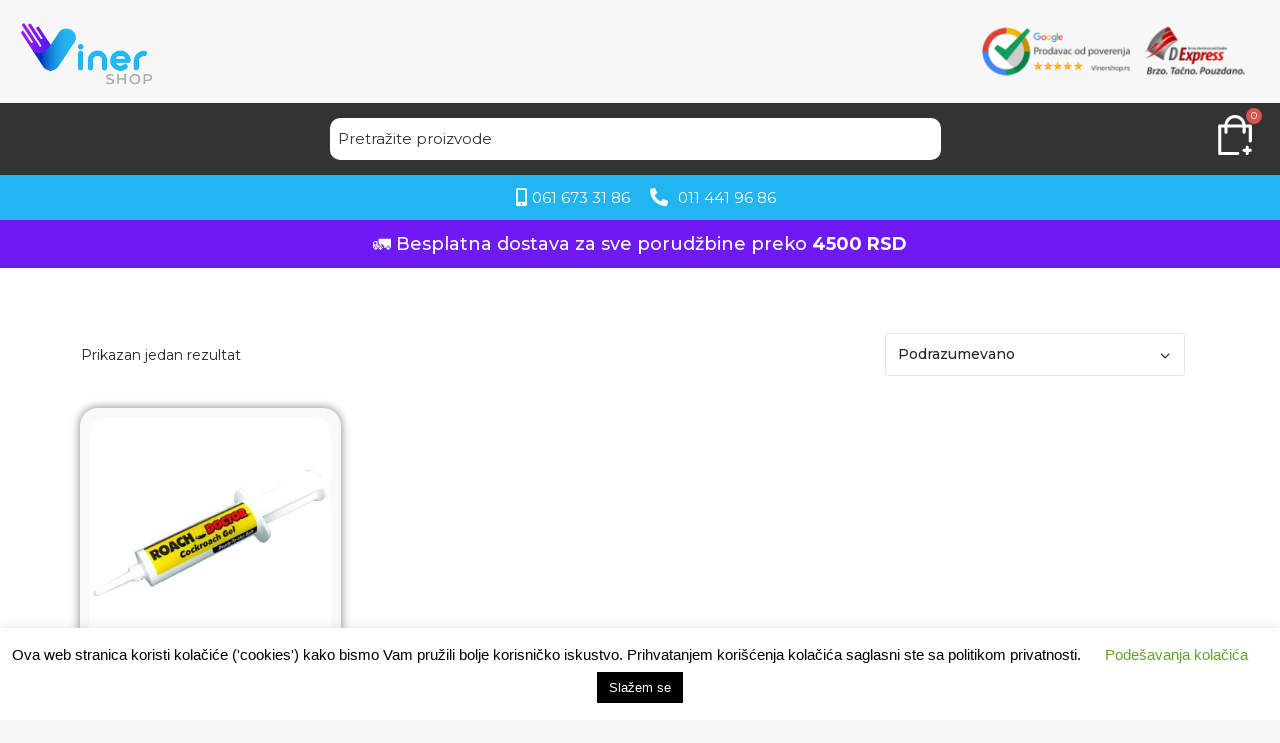

--- FILE ---
content_type: text/html; charset=UTF-8
request_url: https://vinershop.rs/product-tag/p0354/
body_size: 27963
content:
<!DOCTYPE html>
<html lang="sr-RS">
<head>
<meta charset="UTF-8">
<title>P0354 &#8211; vinershop</title>
<script>
window.JetpackScriptData = {"site":{"icon":"https://i0.wp.com/vinershop.rs/wp-content/uploads/2021/03/cropped-logo_viner_shop-removebg-preview.png?w=64\u0026ssl=1","title":"vinershop","host":"unknown","is_wpcom_platform":false}};
</script>
<meta name='robots' content='max-image-preview:large' />
<style>img:is([sizes="auto" i], [sizes^="auto," i]) { contain-intrinsic-size: 3000px 1500px }</style>
<meta name="viewport" content="width=device-width, initial-scale=1"><script>window._wca = window._wca || [];</script>
<link rel='dns-prefetch' href='//stats.wp.com' />
<link href='https://fonts.gstatic.com' crossorigin rel='preconnect' />
<link href='https://fonts.googleapis.com' crossorigin rel='preconnect' />
<link rel='preconnect' href='//c0.wp.com' />
<link rel="alternate" type="application/rss+xml" title="vinershop &raquo; dovod" href="https://vinershop.rs/feed/" />
<link rel="alternate" type="application/rss+xml" title="vinershop &raquo; dovod komentara" href="https://vinershop.rs/comments/feed/" />
<link rel="alternate" type="application/rss+xml" title="vinershop &raquo; dovod za P0354 Oznaka" href="https://vinershop.rs/product-tag/p0354/feed/" />
<script>
window._wpemojiSettings = {"baseUrl":"https:\/\/s.w.org\/images\/core\/emoji\/16.0.1\/72x72\/","ext":".png","svgUrl":"https:\/\/s.w.org\/images\/core\/emoji\/16.0.1\/svg\/","svgExt":".svg","source":{"concatemoji":"https:\/\/vinershop.rs\/wp-includes\/js\/wp-emoji-release.min.js?ver=6.8.3"}};
/*! This file is auto-generated */
!function(s,n){var o,i,e;function c(e){try{var t={supportTests:e,timestamp:(new Date).valueOf()};sessionStorage.setItem(o,JSON.stringify(t))}catch(e){}}function p(e,t,n){e.clearRect(0,0,e.canvas.width,e.canvas.height),e.fillText(t,0,0);var t=new Uint32Array(e.getImageData(0,0,e.canvas.width,e.canvas.height).data),a=(e.clearRect(0,0,e.canvas.width,e.canvas.height),e.fillText(n,0,0),new Uint32Array(e.getImageData(0,0,e.canvas.width,e.canvas.height).data));return t.every(function(e,t){return e===a[t]})}function u(e,t){e.clearRect(0,0,e.canvas.width,e.canvas.height),e.fillText(t,0,0);for(var n=e.getImageData(16,16,1,1),a=0;a<n.data.length;a++)if(0!==n.data[a])return!1;return!0}function f(e,t,n,a){switch(t){case"flag":return n(e,"\ud83c\udff3\ufe0f\u200d\u26a7\ufe0f","\ud83c\udff3\ufe0f\u200b\u26a7\ufe0f")?!1:!n(e,"\ud83c\udde8\ud83c\uddf6","\ud83c\udde8\u200b\ud83c\uddf6")&&!n(e,"\ud83c\udff4\udb40\udc67\udb40\udc62\udb40\udc65\udb40\udc6e\udb40\udc67\udb40\udc7f","\ud83c\udff4\u200b\udb40\udc67\u200b\udb40\udc62\u200b\udb40\udc65\u200b\udb40\udc6e\u200b\udb40\udc67\u200b\udb40\udc7f");case"emoji":return!a(e,"\ud83e\udedf")}return!1}function g(e,t,n,a){var r="undefined"!=typeof WorkerGlobalScope&&self instanceof WorkerGlobalScope?new OffscreenCanvas(300,150):s.createElement("canvas"),o=r.getContext("2d",{willReadFrequently:!0}),i=(o.textBaseline="top",o.font="600 32px Arial",{});return e.forEach(function(e){i[e]=t(o,e,n,a)}),i}function t(e){var t=s.createElement("script");t.src=e,t.defer=!0,s.head.appendChild(t)}"undefined"!=typeof Promise&&(o="wpEmojiSettingsSupports",i=["flag","emoji"],n.supports={everything:!0,everythingExceptFlag:!0},e=new Promise(function(e){s.addEventListener("DOMContentLoaded",e,{once:!0})}),new Promise(function(t){var n=function(){try{var e=JSON.parse(sessionStorage.getItem(o));if("object"==typeof e&&"number"==typeof e.timestamp&&(new Date).valueOf()<e.timestamp+604800&&"object"==typeof e.supportTests)return e.supportTests}catch(e){}return null}();if(!n){if("undefined"!=typeof Worker&&"undefined"!=typeof OffscreenCanvas&&"undefined"!=typeof URL&&URL.createObjectURL&&"undefined"!=typeof Blob)try{var e="postMessage("+g.toString()+"("+[JSON.stringify(i),f.toString(),p.toString(),u.toString()].join(",")+"));",a=new Blob([e],{type:"text/javascript"}),r=new Worker(URL.createObjectURL(a),{name:"wpTestEmojiSupports"});return void(r.onmessage=function(e){c(n=e.data),r.terminate(),t(n)})}catch(e){}c(n=g(i,f,p,u))}t(n)}).then(function(e){for(var t in e)n.supports[t]=e[t],n.supports.everything=n.supports.everything&&n.supports[t],"flag"!==t&&(n.supports.everythingExceptFlag=n.supports.everythingExceptFlag&&n.supports[t]);n.supports.everythingExceptFlag=n.supports.everythingExceptFlag&&!n.supports.flag,n.DOMReady=!1,n.readyCallback=function(){n.DOMReady=!0}}).then(function(){return e}).then(function(){var e;n.supports.everything||(n.readyCallback(),(e=n.source||{}).concatemoji?t(e.concatemoji):e.wpemoji&&e.twemoji&&(t(e.twemoji),t(e.wpemoji)))}))}((window,document),window._wpemojiSettings);
</script>
<link rel='stylesheet' id='generate-fonts-css' href='//fonts.googleapis.com/css?family=Montserrat:100,100italic,200,200italic,300,300italic,regular,italic,500,500italic,600,600italic,700,700italic,800,800italic,900,900italic' media='all' />
<!-- <link rel='stylesheet' id='hfe-widgets-style-css' href='https://vinershop.rs/wp-content/plugins/header-footer-elementor/inc/widgets-css/frontend.css?ver=2.4.4' media='all' /> -->
<link rel="stylesheet" type="text/css" href="//vinershop.rs/wp-content/cache/wpfc-minified/1c7yygl5/hdjl9.css" media="all"/>
<style id='wp-emoji-styles-inline-css'>
img.wp-smiley, img.emoji {
display: inline !important;
border: none !important;
box-shadow: none !important;
height: 1em !important;
width: 1em !important;
margin: 0 0.07em !important;
vertical-align: -0.1em !important;
background: none !important;
padding: 0 !important;
}
</style>
<link rel='stylesheet' id='wp-block-library-css' href='https://c0.wp.com/c/6.8.3/wp-includes/css/dist/block-library/style.min.css' media='all' />
<style id='classic-theme-styles-inline-css'>
/*! This file is auto-generated */
.wp-block-button__link{color:#fff;background-color:#32373c;border-radius:9999px;box-shadow:none;text-decoration:none;padding:calc(.667em + 2px) calc(1.333em + 2px);font-size:1.125em}.wp-block-file__button{background:#32373c;color:#fff;text-decoration:none}
</style>
<link rel='stylesheet' id='mediaelement-css' href='https://c0.wp.com/c/6.8.3/wp-includes/js/mediaelement/mediaelementplayer-legacy.min.css' media='all' />
<link rel='stylesheet' id='wp-mediaelement-css' href='https://c0.wp.com/c/6.8.3/wp-includes/js/mediaelement/wp-mediaelement.min.css' media='all' />
<style id='jetpack-sharing-buttons-style-inline-css'>
.jetpack-sharing-buttons__services-list{display:flex;flex-direction:row;flex-wrap:wrap;gap:0;list-style-type:none;margin:5px;padding:0}.jetpack-sharing-buttons__services-list.has-small-icon-size{font-size:12px}.jetpack-sharing-buttons__services-list.has-normal-icon-size{font-size:16px}.jetpack-sharing-buttons__services-list.has-large-icon-size{font-size:24px}.jetpack-sharing-buttons__services-list.has-huge-icon-size{font-size:36px}@media print{.jetpack-sharing-buttons__services-list{display:none!important}}.editor-styles-wrapper .wp-block-jetpack-sharing-buttons{gap:0;padding-inline-start:0}ul.jetpack-sharing-buttons__services-list.has-background{padding:1.25em 2.375em}
</style>
<!-- <link rel='stylesheet' id='yith-wcan-shortcodes-css' href='https://vinershop.rs/wp-content/plugins/yith-woocommerce-ajax-navigation1/assets/css/shortcodes.css?ver=5.12.0' media='all' /> -->
<link rel="stylesheet" type="text/css" href="//vinershop.rs/wp-content/cache/wpfc-minified/e2dxqb9e/hdjl9.css" media="all"/>
<style id='yith-wcan-shortcodes-inline-css'>
:root{
--yith-wcan-filters_colors_titles: #434343;
--yith-wcan-filters_colors_background: #FFFFFF;
--yith-wcan-filters_colors_accent: #A7144C;
--yith-wcan-filters_colors_accent_r: 167;
--yith-wcan-filters_colors_accent_g: 20;
--yith-wcan-filters_colors_accent_b: 76;
--yith-wcan-color_swatches_border_radius: 100%;
--yith-wcan-color_swatches_size: 30px;
--yith-wcan-labels_style_background: #FFFFFF;
--yith-wcan-labels_style_background_hover: #A7144C;
--yith-wcan-labels_style_background_active: #A7144C;
--yith-wcan-labels_style_text: #434343;
--yith-wcan-labels_style_text_hover: #FFFFFF;
--yith-wcan-labels_style_text_active: #FFFFFF;
--yith-wcan-anchors_style_text: #434343;
--yith-wcan-anchors_style_text_hover: #A7144C;
--yith-wcan-anchors_style_text_active: #A7144C;
}
</style>
<style id='global-styles-inline-css'>
:root{--wp--preset--aspect-ratio--square: 1;--wp--preset--aspect-ratio--4-3: 4/3;--wp--preset--aspect-ratio--3-4: 3/4;--wp--preset--aspect-ratio--3-2: 3/2;--wp--preset--aspect-ratio--2-3: 2/3;--wp--preset--aspect-ratio--16-9: 16/9;--wp--preset--aspect-ratio--9-16: 9/16;--wp--preset--color--black: #000000;--wp--preset--color--cyan-bluish-gray: #abb8c3;--wp--preset--color--white: #ffffff;--wp--preset--color--pale-pink: #f78da7;--wp--preset--color--vivid-red: #cf2e2e;--wp--preset--color--luminous-vivid-orange: #ff6900;--wp--preset--color--luminous-vivid-amber: #fcb900;--wp--preset--color--light-green-cyan: #7bdcb5;--wp--preset--color--vivid-green-cyan: #00d084;--wp--preset--color--pale-cyan-blue: #8ed1fc;--wp--preset--color--vivid-cyan-blue: #0693e3;--wp--preset--color--vivid-purple: #9b51e0;--wp--preset--color--contrast: var(--contrast);--wp--preset--color--contrast-2: var(--contrast-2);--wp--preset--color--contrast-3: var(--contrast-3);--wp--preset--color--base: var(--base);--wp--preset--color--base-2: var(--base-2);--wp--preset--color--base-3: var(--base-3);--wp--preset--color--accent: var(--accent);--wp--preset--gradient--vivid-cyan-blue-to-vivid-purple: linear-gradient(135deg,rgba(6,147,227,1) 0%,rgb(155,81,224) 100%);--wp--preset--gradient--light-green-cyan-to-vivid-green-cyan: linear-gradient(135deg,rgb(122,220,180) 0%,rgb(0,208,130) 100%);--wp--preset--gradient--luminous-vivid-amber-to-luminous-vivid-orange: linear-gradient(135deg,rgba(252,185,0,1) 0%,rgba(255,105,0,1) 100%);--wp--preset--gradient--luminous-vivid-orange-to-vivid-red: linear-gradient(135deg,rgba(255,105,0,1) 0%,rgb(207,46,46) 100%);--wp--preset--gradient--very-light-gray-to-cyan-bluish-gray: linear-gradient(135deg,rgb(238,238,238) 0%,rgb(169,184,195) 100%);--wp--preset--gradient--cool-to-warm-spectrum: linear-gradient(135deg,rgb(74,234,220) 0%,rgb(151,120,209) 20%,rgb(207,42,186) 40%,rgb(238,44,130) 60%,rgb(251,105,98) 80%,rgb(254,248,76) 100%);--wp--preset--gradient--blush-light-purple: linear-gradient(135deg,rgb(255,206,236) 0%,rgb(152,150,240) 100%);--wp--preset--gradient--blush-bordeaux: linear-gradient(135deg,rgb(254,205,165) 0%,rgb(254,45,45) 50%,rgb(107,0,62) 100%);--wp--preset--gradient--luminous-dusk: linear-gradient(135deg,rgb(255,203,112) 0%,rgb(199,81,192) 50%,rgb(65,88,208) 100%);--wp--preset--gradient--pale-ocean: linear-gradient(135deg,rgb(255,245,203) 0%,rgb(182,227,212) 50%,rgb(51,167,181) 100%);--wp--preset--gradient--electric-grass: linear-gradient(135deg,rgb(202,248,128) 0%,rgb(113,206,126) 100%);--wp--preset--gradient--midnight: linear-gradient(135deg,rgb(2,3,129) 0%,rgb(40,116,252) 100%);--wp--preset--font-size--small: 13px;--wp--preset--font-size--medium: 20px;--wp--preset--font-size--large: 36px;--wp--preset--font-size--x-large: 42px;--wp--preset--spacing--20: 0.44rem;--wp--preset--spacing--30: 0.67rem;--wp--preset--spacing--40: 1rem;--wp--preset--spacing--50: 1.5rem;--wp--preset--spacing--60: 2.25rem;--wp--preset--spacing--70: 3.38rem;--wp--preset--spacing--80: 5.06rem;--wp--preset--shadow--natural: 6px 6px 9px rgba(0, 0, 0, 0.2);--wp--preset--shadow--deep: 12px 12px 50px rgba(0, 0, 0, 0.4);--wp--preset--shadow--sharp: 6px 6px 0px rgba(0, 0, 0, 0.2);--wp--preset--shadow--outlined: 6px 6px 0px -3px rgba(255, 255, 255, 1), 6px 6px rgba(0, 0, 0, 1);--wp--preset--shadow--crisp: 6px 6px 0px rgba(0, 0, 0, 1);}:where(.is-layout-flex){gap: 0.5em;}:where(.is-layout-grid){gap: 0.5em;}body .is-layout-flex{display: flex;}.is-layout-flex{flex-wrap: wrap;align-items: center;}.is-layout-flex > :is(*, div){margin: 0;}body .is-layout-grid{display: grid;}.is-layout-grid > :is(*, div){margin: 0;}:where(.wp-block-columns.is-layout-flex){gap: 2em;}:where(.wp-block-columns.is-layout-grid){gap: 2em;}:where(.wp-block-post-template.is-layout-flex){gap: 1.25em;}:where(.wp-block-post-template.is-layout-grid){gap: 1.25em;}.has-black-color{color: var(--wp--preset--color--black) !important;}.has-cyan-bluish-gray-color{color: var(--wp--preset--color--cyan-bluish-gray) !important;}.has-white-color{color: var(--wp--preset--color--white) !important;}.has-pale-pink-color{color: var(--wp--preset--color--pale-pink) !important;}.has-vivid-red-color{color: var(--wp--preset--color--vivid-red) !important;}.has-luminous-vivid-orange-color{color: var(--wp--preset--color--luminous-vivid-orange) !important;}.has-luminous-vivid-amber-color{color: var(--wp--preset--color--luminous-vivid-amber) !important;}.has-light-green-cyan-color{color: var(--wp--preset--color--light-green-cyan) !important;}.has-vivid-green-cyan-color{color: var(--wp--preset--color--vivid-green-cyan) !important;}.has-pale-cyan-blue-color{color: var(--wp--preset--color--pale-cyan-blue) !important;}.has-vivid-cyan-blue-color{color: var(--wp--preset--color--vivid-cyan-blue) !important;}.has-vivid-purple-color{color: var(--wp--preset--color--vivid-purple) !important;}.has-black-background-color{background-color: var(--wp--preset--color--black) !important;}.has-cyan-bluish-gray-background-color{background-color: var(--wp--preset--color--cyan-bluish-gray) !important;}.has-white-background-color{background-color: var(--wp--preset--color--white) !important;}.has-pale-pink-background-color{background-color: var(--wp--preset--color--pale-pink) !important;}.has-vivid-red-background-color{background-color: var(--wp--preset--color--vivid-red) !important;}.has-luminous-vivid-orange-background-color{background-color: var(--wp--preset--color--luminous-vivid-orange) !important;}.has-luminous-vivid-amber-background-color{background-color: var(--wp--preset--color--luminous-vivid-amber) !important;}.has-light-green-cyan-background-color{background-color: var(--wp--preset--color--light-green-cyan) !important;}.has-vivid-green-cyan-background-color{background-color: var(--wp--preset--color--vivid-green-cyan) !important;}.has-pale-cyan-blue-background-color{background-color: var(--wp--preset--color--pale-cyan-blue) !important;}.has-vivid-cyan-blue-background-color{background-color: var(--wp--preset--color--vivid-cyan-blue) !important;}.has-vivid-purple-background-color{background-color: var(--wp--preset--color--vivid-purple) !important;}.has-black-border-color{border-color: var(--wp--preset--color--black) !important;}.has-cyan-bluish-gray-border-color{border-color: var(--wp--preset--color--cyan-bluish-gray) !important;}.has-white-border-color{border-color: var(--wp--preset--color--white) !important;}.has-pale-pink-border-color{border-color: var(--wp--preset--color--pale-pink) !important;}.has-vivid-red-border-color{border-color: var(--wp--preset--color--vivid-red) !important;}.has-luminous-vivid-orange-border-color{border-color: var(--wp--preset--color--luminous-vivid-orange) !important;}.has-luminous-vivid-amber-border-color{border-color: var(--wp--preset--color--luminous-vivid-amber) !important;}.has-light-green-cyan-border-color{border-color: var(--wp--preset--color--light-green-cyan) !important;}.has-vivid-green-cyan-border-color{border-color: var(--wp--preset--color--vivid-green-cyan) !important;}.has-pale-cyan-blue-border-color{border-color: var(--wp--preset--color--pale-cyan-blue) !important;}.has-vivid-cyan-blue-border-color{border-color: var(--wp--preset--color--vivid-cyan-blue) !important;}.has-vivid-purple-border-color{border-color: var(--wp--preset--color--vivid-purple) !important;}.has-vivid-cyan-blue-to-vivid-purple-gradient-background{background: var(--wp--preset--gradient--vivid-cyan-blue-to-vivid-purple) !important;}.has-light-green-cyan-to-vivid-green-cyan-gradient-background{background: var(--wp--preset--gradient--light-green-cyan-to-vivid-green-cyan) !important;}.has-luminous-vivid-amber-to-luminous-vivid-orange-gradient-background{background: var(--wp--preset--gradient--luminous-vivid-amber-to-luminous-vivid-orange) !important;}.has-luminous-vivid-orange-to-vivid-red-gradient-background{background: var(--wp--preset--gradient--luminous-vivid-orange-to-vivid-red) !important;}.has-very-light-gray-to-cyan-bluish-gray-gradient-background{background: var(--wp--preset--gradient--very-light-gray-to-cyan-bluish-gray) !important;}.has-cool-to-warm-spectrum-gradient-background{background: var(--wp--preset--gradient--cool-to-warm-spectrum) !important;}.has-blush-light-purple-gradient-background{background: var(--wp--preset--gradient--blush-light-purple) !important;}.has-blush-bordeaux-gradient-background{background: var(--wp--preset--gradient--blush-bordeaux) !important;}.has-luminous-dusk-gradient-background{background: var(--wp--preset--gradient--luminous-dusk) !important;}.has-pale-ocean-gradient-background{background: var(--wp--preset--gradient--pale-ocean) !important;}.has-electric-grass-gradient-background{background: var(--wp--preset--gradient--electric-grass) !important;}.has-midnight-gradient-background{background: var(--wp--preset--gradient--midnight) !important;}.has-small-font-size{font-size: var(--wp--preset--font-size--small) !important;}.has-medium-font-size{font-size: var(--wp--preset--font-size--medium) !important;}.has-large-font-size{font-size: var(--wp--preset--font-size--large) !important;}.has-x-large-font-size{font-size: var(--wp--preset--font-size--x-large) !important;}
:where(.wp-block-post-template.is-layout-flex){gap: 1.25em;}:where(.wp-block-post-template.is-layout-grid){gap: 1.25em;}
:where(.wp-block-columns.is-layout-flex){gap: 2em;}:where(.wp-block-columns.is-layout-grid){gap: 2em;}
:root :where(.wp-block-pullquote){font-size: 1.5em;line-height: 1.6;}
</style>
<!-- <link rel='stylesheet' id='pi-dcw-css' href='https://vinershop.rs/wp-content/plugins/add-to-cart-direct-checkout-for-woocommerce/public/css/pi-dcw-public.css?ver=2.1.73.71' media='all' /> -->
<link rel="stylesheet" type="text/css" href="//vinershop.rs/wp-content/cache/wpfc-minified/8tjid5pz/hdjl9.css" media="all"/>
<style id='pi-dcw-inline-css'>
.pisol_buy_now_button{
color:#ffffff !important;
background-color: #ee6443 !important;
}
</style>
<!-- <link rel='stylesheet' id='cookie-law-info-css' href='https://vinershop.rs/wp-content/plugins/cookie-law-info/legacy/public/css/cookie-law-info-public.css?ver=3.3.5' media='all' /> -->
<!-- <link rel='stylesheet' id='cookie-law-info-gdpr-css' href='https://vinershop.rs/wp-content/plugins/cookie-law-info/legacy/public/css/cookie-law-info-gdpr.css?ver=3.3.5' media='all' /> -->
<link rel="stylesheet" type="text/css" href="//vinershop.rs/wp-content/cache/wpfc-minified/kawybudr/hdjl9.css" media="all"/>
<link rel='stylesheet' id='woocommerce-layout-css' href='https://c0.wp.com/p/woocommerce/10.1.0/assets/css/woocommerce-layout.css' media='all' />
<style id='woocommerce-layout-inline-css'>
.infinite-scroll .woocommerce-pagination {
display: none;
}
</style>
<link rel='stylesheet' id='woocommerce-smallscreen-css' href='https://c0.wp.com/p/woocommerce/10.1.0/assets/css/woocommerce-smallscreen.css' media='only screen and (max-width: 768px)' />
<link rel='stylesheet' id='woocommerce-general-css' href='https://c0.wp.com/p/woocommerce/10.1.0/assets/css/woocommerce.css' media='all' />
<style id='woocommerce-inline-inline-css'>
.woocommerce form .form-row .required { visibility: visible; }
</style>
<!-- <link rel='stylesheet' id='wcct_public_css-css' href='https://vinershop.rs/wp-content/plugins/finale-woocommerce-sales-countdown-timer-discount-plugin/assets/css/wcct_combined.css?ver=2.17.1' media='all' /> -->
<!-- <link rel='stylesheet' id='hfe-style-css' href='https://vinershop.rs/wp-content/plugins/header-footer-elementor/assets/css/header-footer-elementor.css?ver=2.4.4' media='all' /> -->
<!-- <link rel='stylesheet' id='elementor-icons-css' href='https://vinershop.rs/wp-content/plugins/elementor/assets/lib/eicons/css/elementor-icons.min.css?ver=5.40.0' media='all' /> -->
<!-- <link rel='stylesheet' id='elementor-frontend-css' href='https://vinershop.rs/wp-content/plugins/elementor/assets/css/frontend.min.css?ver=3.29.2' media='all' /> -->
<link rel="stylesheet" type="text/css" href="//vinershop.rs/wp-content/cache/wpfc-minified/dh5tccv1/hdjl9.css" media="all"/>
<link rel='stylesheet' id='elementor-post-6574-css' href='https://vinershop.rs/wp-content/uploads/elementor/css/post-6574.css?ver=1763720101' media='all' />
<!-- <link rel='stylesheet' id='powerpack-frontend-css' href='https://vinershop.rs/wp-content/plugins/powerpack-elements/assets/css/min/frontend.min.css?ver=2.7.10' media='all' /> -->
<!-- <link rel='stylesheet' id='font-awesome-5-all-css' href='https://vinershop.rs/wp-content/plugins/elementor/assets/lib/font-awesome/css/all.min.css?ver=3.29.2' media='all' /> -->
<!-- <link rel='stylesheet' id='font-awesome-4-shim-css' href='https://vinershop.rs/wp-content/plugins/elementor/assets/lib/font-awesome/css/v4-shims.min.css?ver=3.29.2' media='all' /> -->
<link rel="stylesheet" type="text/css" href="//vinershop.rs/wp-content/cache/wpfc-minified/8653jqj7/hdjl9.css" media="all"/>
<link rel='stylesheet' id='elementor-post-778-css' href='https://vinershop.rs/wp-content/uploads/elementor/css/post-778.css?ver=1763720101' media='all' />
<!-- <link rel='stylesheet' id='woo-variation-swatches-css' href='https://vinershop.rs/wp-content/plugins/woo-variation-swatches/assets/css/frontend.min.css?ver=1752185384' media='all' /> -->
<link rel="stylesheet" type="text/css" href="//vinershop.rs/wp-content/cache/wpfc-minified/6ww40ktd/hdjl9.css" media="all"/>
<style id='woo-variation-swatches-inline-css'>
:root {
--wvs-tick:url("data:image/svg+xml;utf8,%3Csvg filter='drop-shadow(0px 0px 2px rgb(0 0 0 / .8))' xmlns='http://www.w3.org/2000/svg'  viewBox='0 0 30 30'%3E%3Cpath fill='none' stroke='%23ffffff' stroke-linecap='round' stroke-linejoin='round' stroke-width='4' d='M4 16L11 23 27 7'/%3E%3C/svg%3E");
--wvs-cross:url("data:image/svg+xml;utf8,%3Csvg filter='drop-shadow(0px 0px 5px rgb(255 255 255 / .6))' xmlns='http://www.w3.org/2000/svg' width='72px' height='72px' viewBox='0 0 24 24'%3E%3Cpath fill='none' stroke='%23ff0000' stroke-linecap='round' stroke-width='0.6' d='M5 5L19 19M19 5L5 19'/%3E%3C/svg%3E");
--wvs-single-product-item-width:30px;
--wvs-single-product-item-height:30px;
--wvs-single-product-item-font-size:16px}
</style>
<link rel='stylesheet' id='brands-styles-css' href='https://c0.wp.com/p/woocommerce/10.1.0/assets/css/brands.css' media='all' />
<!-- <link rel='stylesheet' id='generate-style-grid-css' href='https://vinershop.rs/wp-content/themes/generatepress/assets/css/unsemantic-grid.min.css?ver=3.6.0' media='all' /> -->
<!-- <link rel='stylesheet' id='generate-style-css' href='https://vinershop.rs/wp-content/themes/generatepress/assets/css/style.min.css?ver=3.6.0' media='all' /> -->
<link rel="stylesheet" type="text/css" href="//vinershop.rs/wp-content/cache/wpfc-minified/1gfjcbnb/hdjl9.css" media="all"/>
<style id='generate-style-inline-css'>
body{background-color:#f7f7f7;color:#262626;}a{color:#222222;}a:hover, a:focus, a:active{color:#4c4c4c;}body .grid-container{max-width:1400px;}.wp-block-group__inner-container{max-width:1400px;margin-left:auto;margin-right:auto;}:root{--contrast:#222222;--contrast-2:#575760;--contrast-3:#b2b2be;--base:#f0f0f0;--base-2:#f7f8f9;--base-3:#ffffff;--accent:#1e73be;}:root .has-contrast-color{color:var(--contrast);}:root .has-contrast-background-color{background-color:var(--contrast);}:root .has-contrast-2-color{color:var(--contrast-2);}:root .has-contrast-2-background-color{background-color:var(--contrast-2);}:root .has-contrast-3-color{color:var(--contrast-3);}:root .has-contrast-3-background-color{background-color:var(--contrast-3);}:root .has-base-color{color:var(--base);}:root .has-base-background-color{background-color:var(--base);}:root .has-base-2-color{color:var(--base-2);}:root .has-base-2-background-color{background-color:var(--base-2);}:root .has-base-3-color{color:var(--base-3);}:root .has-base-3-background-color{background-color:var(--base-3);}:root .has-accent-color{color:var(--accent);}:root .has-accent-background-color{background-color:var(--accent);}body, button, input, select, textarea{font-family:"Montserrat", sans-serif;font-size:15px;}body{line-height:1.7;}p{margin-bottom:0.8em;}.entry-content > [class*="wp-block-"]:not(:last-child):not(.wp-block-heading){margin-bottom:0.8em;}.main-title{font-size:47px;}.main-navigation a, .menu-toggle{font-weight:bold;font-size:18px;}.main-navigation .main-nav ul ul li a{font-size:15px;}.sidebar .widget, .footer-widgets .widget{font-size:17px;}button:not(.menu-toggle),html input[type="button"],input[type="reset"],input[type="submit"],.button,.wp-block-button .wp-block-button__link{font-size:18px;}h1{font-weight:600;font-size:40px;}h2{font-weight:600;font-size:30px;}h3{font-weight:400;font-size:20px;}h4{font-size:inherit;}h5{font-size:inherit;}@media (max-width:768px){.main-title{font-size:30px;}h1{font-size:30px;}h2{font-size:25px;}}.top-bar{background-color:#636363;color:#ffffff;}.top-bar a{color:#ffffff;}.top-bar a:hover{color:#303030;}.site-header{background-color:#ffffff;color:#3a3a3a;}.site-header a{color:#3a3a3a;}.main-title a,.main-title a:hover{color:#222222;}.site-description{color:#757575;}.main-navigation,.main-navigation ul ul{background-color:#222222;}.main-navigation .main-nav ul li a, .main-navigation .menu-toggle, .main-navigation .menu-bar-items{color:#ffffff;}.main-navigation .main-nav ul li:not([class*="current-menu-"]):hover > a, .main-navigation .main-nav ul li:not([class*="current-menu-"]):focus > a, .main-navigation .main-nav ul li.sfHover:not([class*="current-menu-"]) > a, .main-navigation .menu-bar-item:hover > a, .main-navigation .menu-bar-item.sfHover > a{color:#ffffff;background-color:#3f3f3f;}button.menu-toggle:hover,button.menu-toggle:focus,.main-navigation .mobile-bar-items a,.main-navigation .mobile-bar-items a:hover,.main-navigation .mobile-bar-items a:focus{color:#ffffff;}.main-navigation .main-nav ul li[class*="current-menu-"] > a{color:#ffffff;background-color:#3f3f3f;}.navigation-search input[type="search"],.navigation-search input[type="search"]:active, .navigation-search input[type="search"]:focus, .main-navigation .main-nav ul li.search-item.active > a, .main-navigation .menu-bar-items .search-item.active > a{color:#ffffff;background-color:#3f3f3f;}.main-navigation ul ul{background-color:#3f3f3f;}.main-navigation .main-nav ul ul li a{color:#ffffff;}.main-navigation .main-nav ul ul li:not([class*="current-menu-"]):hover > a,.main-navigation .main-nav ul ul li:not([class*="current-menu-"]):focus > a, .main-navigation .main-nav ul ul li.sfHover:not([class*="current-menu-"]) > a{color:#ffffff;background-color:#4f4f4f;}.main-navigation .main-nav ul ul li[class*="current-menu-"] > a{color:#ffffff;background-color:#4f4f4f;}.separate-containers .inside-article, .separate-containers .comments-area, .separate-containers .page-header, .one-container .container, .separate-containers .paging-navigation, .inside-page-header{background-color:#ffffff;}.inside-article a,.paging-navigation a,.comments-area a,.page-header a{color:#140606;}.inside-article a:hover,.paging-navigation a:hover,.comments-area a:hover,.page-header a:hover{color:#9c1cf2;}.entry-meta{color:#595959;}.entry-meta a{color:#595959;}.entry-meta a:hover{color:#1e73be;}h1{color:#140606;}h2{color:#140606;}h3{color:#140606;}h4{color:#140606;}h5{color:#1a2e43;}.sidebar .widget{background-color:#ffffff;}.sidebar .widget .widget-title{color:#000000;}.footer-widgets{background-color:#ffffff;}.footer-widgets .widget-title{color:#000000;}.site-info{color:#ffffff;background-color:#222222;}.site-info a{color:#ffffff;}.site-info a:hover{color:#606060;}.footer-bar .widget_nav_menu .current-menu-item a{color:#606060;}input[type="text"],input[type="email"],input[type="url"],input[type="password"],input[type="search"],input[type="tel"],input[type="number"],textarea,select{color:#666666;background-color:#fafafa;border-color:#cccccc;}input[type="text"]:focus,input[type="email"]:focus,input[type="url"]:focus,input[type="password"]:focus,input[type="search"]:focus,input[type="tel"]:focus,input[type="number"]:focus,textarea:focus,select:focus{color:#666666;background-color:#ffffff;border-color:#bfbfbf;}button,html input[type="button"],input[type="reset"],input[type="submit"],a.button,a.wp-block-button__link:not(.has-background){color:#ffffff;background-color:#24b7f3;}button:hover,html input[type="button"]:hover,input[type="reset"]:hover,input[type="submit"]:hover,a.button:hover,button:focus,html input[type="button"]:focus,input[type="reset"]:focus,input[type="submit"]:focus,a.button:focus,a.wp-block-button__link:not(.has-background):active,a.wp-block-button__link:not(.has-background):focus,a.wp-block-button__link:not(.has-background):hover{color:#ffffff;background-color:#3f3f3f;}a.generate-back-to-top{background-color:rgba(0,0,0,0.4);color:#ffffff;}a.generate-back-to-top:hover,a.generate-back-to-top:focus{background-color:rgba(0,0,0,0.6);color:#ffffff;}:root{--gp-search-modal-bg-color:var(--base-3);--gp-search-modal-text-color:var(--contrast);--gp-search-modal-overlay-bg-color:rgba(0,0,0,0.2);}@media (max-width:768px){.main-navigation .menu-bar-item:hover > a, .main-navigation .menu-bar-item.sfHover > a{background:none;color:#ffffff;}}.inside-top-bar{padding:10px;}.inside-header{padding:40px;}.site-main .wp-block-group__inner-container{padding:40px;}.entry-content .alignwide, body:not(.no-sidebar) .entry-content .alignfull{margin-left:-40px;width:calc(100% + 80px);max-width:calc(100% + 80px);}.container.grid-container{max-width:1480px;}.rtl .menu-item-has-children .dropdown-menu-toggle{padding-left:20px;}.rtl .main-navigation .main-nav ul li.menu-item-has-children > a{padding-right:20px;}.site-info{padding:20px;}@media (max-width:768px){.separate-containers .inside-article, .separate-containers .comments-area, .separate-containers .page-header, .separate-containers .paging-navigation, .one-container .site-content, .inside-page-header{padding:30px;}.site-main .wp-block-group__inner-container{padding:30px;}.site-info{padding-right:10px;padding-left:10px;}.entry-content .alignwide, body:not(.no-sidebar) .entry-content .alignfull{margin-left:-30px;width:calc(100% + 60px);max-width:calc(100% + 60px);}}.one-container .sidebar .widget{padding:0px;}/* End cached CSS */@media (max-width:768px){.main-navigation .menu-toggle,.main-navigation .mobile-bar-items,.sidebar-nav-mobile:not(#sticky-placeholder){display:block;}.main-navigation ul,.gen-sidebar-nav{display:none;}[class*="nav-float-"] .site-header .inside-header > *{float:none;clear:both;}}
</style>
<!-- <link rel='stylesheet' id='generate-mobile-style-css' href='https://vinershop.rs/wp-content/themes/generatepress/assets/css/mobile.min.css?ver=3.6.0' media='all' /> -->
<!-- <link rel='stylesheet' id='generate-font-icons-css' href='https://vinershop.rs/wp-content/themes/generatepress/assets/css/components/font-icons.min.css?ver=3.6.0' media='all' /> -->
<!-- <link rel='stylesheet' id='generate-child-css' href='https://vinershop.rs/wp-content/themes/generatepress_child/style.css?ver=1704411773' media='all' /> -->
<!-- <link rel='stylesheet' id='widget-image-css' href='https://vinershop.rs/wp-content/plugins/elementor/assets/css/widget-image.min.css?ver=3.29.2' media='all' /> -->
<!-- <link rel='stylesheet' id='pp-woocommerce-css' href='https://vinershop.rs/wp-content/plugins/powerpack-elements/assets/css/min/pp-woocommerce.min.css?ver=2.7.10' media='all' /> -->
<!-- <link rel='stylesheet' id='widget-search-form-css' href='https://vinershop.rs/wp-content/plugins/pro-elements/assets/css/widget-search-form.min.css?ver=3.31.3' media='all' /> -->
<!-- <link rel='stylesheet' id='elementor-icons-shared-0-css' href='https://vinershop.rs/wp-content/plugins/elementor/assets/lib/font-awesome/css/fontawesome.min.css?ver=5.15.3' media='all' /> -->
<!-- <link rel='stylesheet' id='elementor-icons-fa-solid-css' href='https://vinershop.rs/wp-content/plugins/elementor/assets/lib/font-awesome/css/solid.min.css?ver=5.15.3' media='all' /> -->
<!-- <link rel='stylesheet' id='widget-icon-list-css' href='https://vinershop.rs/wp-content/plugins/elementor/assets/css/widget-icon-list.min.css?ver=3.29.2' media='all' /> -->
<!-- <link rel='stylesheet' id='widget-heading-css' href='https://vinershop.rs/wp-content/plugins/elementor/assets/css/widget-heading.min.css?ver=3.29.2' media='all' /> -->
<!-- <link rel='stylesheet' id='widget-woocommerce-products-css' href='https://vinershop.rs/wp-content/plugins/pro-elements/assets/css/widget-woocommerce-products.min.css?ver=3.31.3' media='all' /> -->
<!-- <link rel='stylesheet' id='widget-woocommerce-products-archive-css' href='https://vinershop.rs/wp-content/plugins/pro-elements/assets/css/widget-woocommerce-products-archive.min.css?ver=3.31.3' media='all' /> -->
<link rel="stylesheet" type="text/css" href="//vinershop.rs/wp-content/cache/wpfc-minified/211as0x4/hdkej.css" media="all"/>
<link rel='stylesheet' id='elementor-post-135300-css' href='https://vinershop.rs/wp-content/uploads/elementor/css/post-135300.css?ver=1763720101' media='all' />
<link rel='stylesheet' id='elementor-post-1884-css' href='https://vinershop.rs/wp-content/uploads/elementor/css/post-1884.css?ver=1763722210' media='all' />
<!-- <link rel='stylesheet' id='wc-custom-add-to-cart-css' href='https://vinershop.rs/wp-content/plugins/woo-custom-add-to-cart-button/assets/css/wc-custom-add-to-cart.min.css?ver=1.2.6' media='all' /> -->
<!-- <link rel='stylesheet' id='hfe-elementor-icons-css' href='https://vinershop.rs/wp-content/plugins/elementor/assets/lib/eicons/css/elementor-icons.min.css?ver=5.34.0' media='all' /> -->
<!-- <link rel='stylesheet' id='hfe-icons-list-css' href='https://vinershop.rs/wp-content/plugins/elementor/assets/css/widget-icon-list.min.css?ver=3.24.3' media='all' /> -->
<!-- <link rel='stylesheet' id='hfe-social-icons-css' href='https://vinershop.rs/wp-content/plugins/elementor/assets/css/widget-social-icons.min.css?ver=3.24.0' media='all' /> -->
<!-- <link rel='stylesheet' id='hfe-social-share-icons-brands-css' href='https://vinershop.rs/wp-content/plugins/elementor/assets/lib/font-awesome/css/brands.css?ver=5.15.3' media='all' /> -->
<!-- <link rel='stylesheet' id='hfe-social-share-icons-fontawesome-css' href='https://vinershop.rs/wp-content/plugins/elementor/assets/lib/font-awesome/css/fontawesome.css?ver=5.15.3' media='all' /> -->
<!-- <link rel='stylesheet' id='hfe-nav-menu-icons-css' href='https://vinershop.rs/wp-content/plugins/elementor/assets/lib/font-awesome/css/solid.css?ver=5.15.3' media='all' /> -->
<!-- <link rel='stylesheet' id='hfe-widget-blockquote-css' href='https://vinershop.rs/wp-content/plugins/elementor-pro/assets/css/widget-blockquote.min.css?ver=3.25.0' media='all' /> -->
<!-- <link rel='stylesheet' id='hfe-mega-menu-css' href='https://vinershop.rs/wp-content/plugins/elementor-pro/assets/css/widget-mega-menu.min.css?ver=3.26.2' media='all' /> -->
<!-- <link rel='stylesheet' id='hfe-nav-menu-widget-css' href='https://vinershop.rs/wp-content/plugins/elementor-pro/assets/css/widget-nav-menu.min.css?ver=3.26.0' media='all' /> -->
<!-- <link rel='stylesheet' id='generate-woocommerce-css' href='https://vinershop.rs/wp-content/plugins/gp-premium/woocommerce/functions/css/woocommerce.min.css?ver=1.11.3' media='all' /> -->
<link rel="stylesheet" type="text/css" href="//vinershop.rs/wp-content/cache/wpfc-minified/epud31lv/hdjl9.css" media="all"/>
<style id='generate-woocommerce-inline-css'>
.woocommerce ul.products li.product .woocommerce-LoopProduct-link h2, .woocommerce ul.products li.product .woocommerce-loop-category__title{font-weight:normal;text-transform:none;font-size:16px;}.woocommerce .up-sells ul.products li.product .woocommerce-LoopProduct-link h2, .woocommerce .cross-sells ul.products li.product .woocommerce-LoopProduct-link h2, .woocommerce .related ul.products li.product .woocommerce-LoopProduct-link h2{font-size:18px;}.woocommerce #respond input#submit, .woocommerce a.button, .woocommerce button.button, .woocommerce input.button{color:#ffffff;background-color:#24b7f3;font-weight:normal;text-transform:none;font-size:18px;}.woocommerce #respond input#submit:hover, .woocommerce a.button:hover, .woocommerce button.button:hover, .woocommerce input.button:hover{color:#ffffff;background-color:#3f3f3f;}.woocommerce #respond input#submit.alt, .woocommerce a.button.alt, .woocommerce button.button.alt, .woocommerce input.button.alt, .woocommerce #respond input#submit.alt.disabled, .woocommerce #respond input#submit.alt.disabled:hover, .woocommerce #respond input#submit.alt:disabled, .woocommerce #respond input#submit.alt:disabled:hover, .woocommerce #respond input#submit.alt:disabled[disabled], .woocommerce #respond input#submit.alt:disabled[disabled]:hover, .woocommerce a.button.alt.disabled, .woocommerce a.button.alt.disabled:hover, .woocommerce a.button.alt:disabled, .woocommerce a.button.alt:disabled:hover, .woocommerce a.button.alt:disabled[disabled], .woocommerce a.button.alt:disabled[disabled]:hover, .woocommerce button.button.alt.disabled, .woocommerce button.button.alt.disabled:hover, .woocommerce button.button.alt:disabled, .woocommerce button.button.alt:disabled:hover, .woocommerce button.button.alt:disabled[disabled], .woocommerce button.button.alt:disabled[disabled]:hover, .woocommerce input.button.alt.disabled, .woocommerce input.button.alt.disabled:hover, .woocommerce input.button.alt:disabled, .woocommerce input.button.alt:disabled:hover, .woocommerce input.button.alt:disabled[disabled], .woocommerce input.button.alt:disabled[disabled]:hover{color:#ffffff;background-color:#24b5f3;}.woocommerce #respond input#submit.alt:hover, .woocommerce a.button.alt:hover, .woocommerce button.button.alt:hover, .woocommerce input.button.alt:hover{color:#ffffff;background-color:#9c1cf2;}.woocommerce .star-rating span:before, .woocommerce p.stars:hover a::before{color:#ffa200;}.woocommerce span.onsale{background-color:#bc1818;color:#ffffff;}.woocommerce ul.products li.product .price, .woocommerce div.product p.price{color:#222222;}.woocommerce div.product .woocommerce-tabs ul.tabs li a{color:#222222;}.woocommerce div.product .woocommerce-tabs ul.tabs li a:hover, .woocommerce div.product .woocommerce-tabs ul.tabs li.active a{color:#3f3f3f;}.woocommerce-message{background-color:#ffffff;color:#1a2e43;}div.woocommerce-message a.button, div.woocommerce-message a.button:focus, div.woocommerce-message a.button:hover, div.woocommerce-message a, div.woocommerce-message a:focus, div.woocommerce-message a:hover{color:#1a2e43;}.woocommerce-info{background-color:#ffffff;color:#1a2e43;}div.woocommerce-info a.button, div.woocommerce-info a.button:focus, div.woocommerce-info a.button:hover, div.woocommerce-info a, div.woocommerce-info a:focus, div.woocommerce-info a:hover{color:#1a2e43;}.woocommerce-error{background-color:#f9f9f9;color:#1a2e43;}div.woocommerce-error a.button, div.woocommerce-error a.button:focus, div.woocommerce-error a.button:hover, div.woocommerce-error a, div.woocommerce-error a:focus, div.woocommerce-error a:hover{color:#1a2e43;}.woocommerce-product-details__short-description{color:#262626;}#wc-mini-cart{background-color:#ffffff;color:#000000;}#wc-mini-cart a:not(.button), #wc-mini-cart a.remove{color:#000000;}#wc-mini-cart .button{color:#ffffff;}#wc-mini-cart .button:hover, #wc-mini-cart .button:focus, #wc-mini-cart .button:active{color:#ffffff;}.woocommerce #content div.product div.images, .woocommerce div.product div.images, .woocommerce-page #content div.product div.images, .woocommerce-page div.product div.images{width:50%;}.woocommerce.widget_shopping_cart .woocommerce-mini-cart__buttons a{font-family:inherit;}.add-to-cart-panel{background-color:#ffffff;color:#000000;}.add-to-cart-panel a:not(.button){color:#000000;}.woocommerce .widget_price_filter .price_slider_wrapper .ui-widget-content{background-color:#dddddd;}.woocommerce .widget_price_filter .ui-slider .ui-slider-range, .woocommerce .widget_price_filter .ui-slider .ui-slider-handle{background-color:#666666;}.wc-columns-container .products, .woocommerce .related ul.products, .woocommerce .up-sells ul.products{grid-gap:50px;}@media (max-width: 1024px){.woocommerce .wc-columns-container.wc-tablet-columns-2 .products{-ms-grid-columns:(1fr)[2];grid-template-columns:repeat(2, 1fr);}.wc-related-upsell-tablet-columns-2 .related ul.products, .wc-related-upsell-tablet-columns-2 .up-sells ul.products{-ms-grid-columns:(1fr)[2];grid-template-columns:repeat(2, 1fr);}}@media (max-width:768px){.add-to-cart-panel .continue-shopping{background-color:#ffffff;}}@media (max-width:768px){.mobile-bar-items + .menu-toggle{text-align:left;}nav.toggled .main-nav li.wc-menu-item{display:none !important;}body.nav-search-enabled .wc-menu-cart-activated:not(#mobile-header) .mobile-bar-items{float:right;position:relative;}.nav-search-enabled .wc-menu-cart-activated:not(#mobile-header) .menu-toggle{float:left;width:auto;}.mobile-bar-items.wc-mobile-cart-items{z-index:1;}}
</style>
<!-- <link rel='stylesheet' id='generate-woocommerce-mobile-css' href='https://vinershop.rs/wp-content/plugins/gp-premium/woocommerce/functions/css/woocommerce-mobile.min.css?ver=1.11.3' media='(max-width:768px)' /> -->
<link rel="stylesheet" type="text/css" href="//vinershop.rs/wp-content/cache/wpfc-minified/qleeokie/hdjl8.css" media="(max-width:768px)"/>
<!-- <link rel='stylesheet' id='gp-premium-icons-css' href='https://vinershop.rs/wp-content/plugins/gp-premium/general/icons/icons.min.css?ver=1.11.3' media='all' /> -->
<!-- <link rel='stylesheet' id='elementor-gf-local-roboto-css' href='https://vinershop.rs/wp-content/uploads/elementor/google-fonts/css/roboto.css?ver=1752185791' media='all' /> -->
<!-- <link rel='stylesheet' id='elementor-gf-local-robotoslab-css' href='https://vinershop.rs/wp-content/uploads/elementor/google-fonts/css/robotoslab.css?ver=1752185830' media='all' /> -->
<link rel="stylesheet" type="text/css" href="//vinershop.rs/wp-content/cache/wpfc-minified/1sb3mwgw/hdjl8.css" media="all"/>
<script id="jquery-core-js-extra">
var pp = {"ajax_url":"https:\/\/vinershop.rs\/wp-admin\/admin-ajax.php"};
var pysFacebookRest = {"restApiUrl":"https:\/\/vinershop.rs\/wp-json\/pys-facebook\/v1\/event","debug":""};
var xlwcty = {"ajax_url":"https:\/\/vinershop.rs\/wp-admin\/admin-ajax.php","version":"2.20.0","wc_version":"10.1.0"};
</script>
<script src="https://c0.wp.com/c/6.8.3/wp-includes/js/jquery/jquery.min.js" id="jquery-core-js"></script>
<script src="https://c0.wp.com/c/6.8.3/wp-includes/js/jquery/jquery-migrate.min.js" id="jquery-migrate-js"></script>
<script id="jquery-js-after">
!function($){"use strict";$(document).ready(function(){$(this).scrollTop()>100&&$(".hfe-scroll-to-top-wrap").removeClass("hfe-scroll-to-top-hide"),$(window).scroll(function(){$(this).scrollTop()<100?$(".hfe-scroll-to-top-wrap").fadeOut(300):$(".hfe-scroll-to-top-wrap").fadeIn(300)}),$(".hfe-scroll-to-top-wrap").on("click",function(){$("html, body").animate({scrollTop:0},300);return!1})})}(jQuery);
!function($){'use strict';$(document).ready(function(){var bar=$('.hfe-reading-progress-bar');if(!bar.length)return;$(window).on('scroll',function(){var s=$(window).scrollTop(),d=$(document).height()-$(window).height(),p=d? s/d*100:0;bar.css('width',p+'%')});});}(jQuery);
</script>
<script id="pi-dcw-js-extra">
var pisol_dcw_setting = {"ajax_url":"https:\/\/vinershop.rs\/wp-admin\/admin-ajax.php"};
</script>
<script src='//vinershop.rs/wp-content/cache/wpfc-minified/q5jktet9/hdjl9.js' type="text/javascript"></script>
<!-- <script src="https://vinershop.rs/wp-content/plugins/add-to-cart-direct-checkout-for-woocommerce/public/js/pi-dcw-public.js?ver=2.1.73.71" id="pi-dcw-js"></script> -->
<script id="cookie-law-info-js-extra">
var Cli_Data = {"nn_cookie_ids":[],"cookielist":[],"non_necessary_cookies":[],"ccpaEnabled":"","ccpaRegionBased":"","ccpaBarEnabled":"","strictlyEnabled":["necessary","obligatoire"],"ccpaType":"gdpr","js_blocking":"","custom_integration":"","triggerDomRefresh":"","secure_cookies":""};
var cli_cookiebar_settings = {"animate_speed_hide":"500","animate_speed_show":"500","background":"#FFF","border":"#b1a6a6c2","border_on":"","button_1_button_colour":"#000","button_1_button_hover":"#000000","button_1_link_colour":"#fff","button_1_as_button":"1","button_1_new_win":"","button_2_button_colour":"#333","button_2_button_hover":"#292929","button_2_link_colour":"#444","button_2_as_button":"","button_2_hidebar":"","button_3_button_colour":"#000","button_3_button_hover":"#000000","button_3_link_colour":"#fff","button_3_as_button":"1","button_3_new_win":"","button_4_button_colour":"#000","button_4_button_hover":"#000000","button_4_link_colour":"#62a329","button_4_as_button":"","button_7_button_colour":"#61a229","button_7_button_hover":"#4e8221","button_7_link_colour":"#fff","button_7_as_button":"1","button_7_new_win":"","font_family":"Trebuchet MS, sans-serif","header_fix":"","notify_animate_hide":"","notify_animate_show":"1","notify_div_id":"#cookie-law-info-bar","notify_position_horizontal":"right","notify_position_vertical":"bottom","scroll_close":"1","scroll_close_reload":"","accept_close_reload":"","reject_close_reload":"","showagain_tab":"","showagain_background":"#fff","showagain_border":"#000","showagain_div_id":"#cookie-law-info-again","showagain_x_position":"100px","text":"#000","show_once_yn":"1","show_once":"20000","logging_on":"","as_popup":"","popup_overlay":"1","bar_heading_text":"","cookie_bar_as":"banner","popup_showagain_position":"bottom-right","widget_position":"left"};
var log_object = {"ajax_url":"https:\/\/vinershop.rs\/wp-admin\/admin-ajax.php"};
</script>
<script src='//vinershop.rs/wp-content/cache/wpfc-minified/2znc04ih/hdjl9.js' type="text/javascript"></script>
<!-- <script src="https://vinershop.rs/wp-content/plugins/cookie-law-info/legacy/public/js/cookie-law-info-public.js?ver=3.3.5" id="cookie-law-info-js"></script> -->
<script src="https://c0.wp.com/p/woocommerce/10.1.0/assets/js/jquery-blockui/jquery.blockUI.min.js" id="jquery-blockui-js" data-wp-strategy="defer"></script>
<script src="https://c0.wp.com/p/woocommerce/10.1.0/assets/js/js-cookie/js.cookie.min.js" id="js-cookie-js" defer data-wp-strategy="defer"></script>
<script id="woocommerce-js-extra">
var woocommerce_params = {"ajax_url":"\/wp-admin\/admin-ajax.php","wc_ajax_url":"\/?wc-ajax=%%endpoint%%","i18n_password_show":"Show password","i18n_password_hide":"Hide password","currency":"RSD"};
</script>
<script src="https://c0.wp.com/p/woocommerce/10.1.0/assets/js/frontend/woocommerce.min.js" id="woocommerce-js" defer data-wp-strategy="defer"></script>
<script src='//vinershop.rs/wp-content/cache/wpfc-minified/kcoq0jor/hdjl9.js' type="text/javascript"></script>
<!-- <script src="https://vinershop.rs/wp-content/plugins/elementor/assets/lib/font-awesome/js/v4-shims.min.js?ver=3.29.2" id="font-awesome-4-shim-js"></script> -->
<script src="https://stats.wp.com/s-202548.js" id="woocommerce-analytics-js" defer data-wp-strategy="defer"></script>
<link rel="https://api.w.org/" href="https://vinershop.rs/wp-json/" /><link rel="alternate" title="JSON" type="application/json" href="https://vinershop.rs/wp-json/wp/v2/product_tag/477" /><link rel="EditURI" type="application/rsd+xml" title="RSD" href="https://vinershop.rs/xmlrpc.php?rsd" />
<meta name="generator" content="WordPress 6.8.3" />
<meta name="generator" content="WooCommerce 10.1.0" />
<script>jQuery(document).ready(function() {
setInterval(function() {
jQuery("#shake").toggleClass('first_button');
}, 5000);
});
</script>
<!-- TikTok Pixel Code Start -->
<script>
!function (w, d, t) {
w.TiktokAnalyticsObject=t;var ttq=w[t]=w[t]||[];ttq.methods=["page","track","identify","instances","debug","on","off","once","ready","alias","group","enableCookie","disableCookie","holdConsent","revokeConsent","grantConsent"],ttq.setAndDefer=function(t,e){t[e]=function(){t.push([e].concat(Array.prototype.slice.call(arguments,0)))}};for(var i=0;i<ttq.methods.length;i++)ttq.setAndDefer(ttq,ttq.methods[i]);ttq.instance=function(t){for(
var e=ttq._i[t]||[],n=0;n<ttq.methods.length;n++)ttq.setAndDefer(e,ttq.methods[n]);return e},ttq.load=function(e,n){var r="https://analytics.tiktok.com/i18n/pixel/events.js",o=n&&n.partner;ttq._i=ttq._i||{},ttq._i[e]=[],ttq._i[e]._u=r,ttq._t=ttq._t||{},ttq._t[e]=+new Date,ttq._o=ttq._o||{},ttq._o[e]=n||{};n=document.createElement("script")
;n.type="text/javascript",n.async=!0,n.src=r+"?sdkid="+e+"&lib="+t;e=document.getElementsByTagName("script")[0];e.parentNode.insertBefore(n,e)};
ttq.load('CVGS19BC77U70M8V42P0');
ttq.page();
}(window, document, 'ttq');
</script>
<!-- TikTok Pixel Code End --><meta name="facebook-domain-verification" content="b0ugaejnsp6u19pcx0brls5o3qj0an" />	<style>img#wpstats{display:none}</style>
<script>
(function(h,o,t,j,a,r){
h.hj=h.hj||function(){(h.hj.q=h.hj.q||[]).push(arguments)};
h._hjSettings={hjid:2110928,hjsv:5};
a=o.getElementsByTagName('head')[0];
r=o.createElement('script');r.async=1;
r.src=t+h._hjSettings.hjid+j+h._hjSettings.hjsv;
a.appendChild(r);
})(window,document,'//static.hotjar.com/c/hotjar-','.js?sv=');
</script>
<style>
.quantity input::-webkit-outer-spin-button,
.quantity input::-webkit-inner-spin-button {
display: none;
margin: 0;
}
.quantity input.qty {
appearance: textfield;
-webkit-appearance: none;
-moz-appearance: textfield;
}
</style>
<noscript><style>.woocommerce-product-gallery{ opacity: 1 !important; }</style></noscript>
<meta name="generator" content="Elementor 3.29.2; features: additional_custom_breakpoints, e_local_google_fonts; settings: css_print_method-external, google_font-enabled, font_display-auto">
<!-- Meta Pixel Code -->
<script type='text/javascript'>
!function(f,b,e,v,n,t,s){if(f.fbq)return;n=f.fbq=function(){n.callMethod?
n.callMethod.apply(n,arguments):n.queue.push(arguments)};if(!f._fbq)f._fbq=n;
n.push=n;n.loaded=!0;n.version='2.0';n.queue=[];t=b.createElement(e);t.async=!0;
t.src=v;s=b.getElementsByTagName(e)[0];s.parentNode.insertBefore(t,s)}(window,
document,'script','https://connect.facebook.net/en_US/fbevents.js?v=next');
</script>
<!-- End Meta Pixel Code -->
<script type='text/javascript'>
var url = window.location.origin + '?ob=open-bridge';
fbq('set', 'openbridge', '784173985800453', url);
</script>
<script type='text/javascript'>fbq('init', '784173985800453', {}, {
"agent": "wordpress-6.8.3-3.0.15"
})</script><script type='text/javascript'>
fbq('track', 'PageView', []);
</script>
<!-- Meta Pixel Code -->
<noscript>
<img height="1" width="1" style="display:none" alt="fbpx"
src="https://www.facebook.com/tr?id=784173985800453&ev=PageView&noscript=1" />
</noscript>
<!-- End Meta Pixel Code -->
<style>
.e-con.e-parent:nth-of-type(n+4):not(.e-lazyloaded):not(.e-no-lazyload),
.e-con.e-parent:nth-of-type(n+4):not(.e-lazyloaded):not(.e-no-lazyload) * {
background-image: none !important;
}
@media screen and (max-height: 1024px) {
.e-con.e-parent:nth-of-type(n+3):not(.e-lazyloaded):not(.e-no-lazyload),
.e-con.e-parent:nth-of-type(n+3):not(.e-lazyloaded):not(.e-no-lazyload) * {
background-image: none !important;
}
}
@media screen and (max-height: 640px) {
.e-con.e-parent:nth-of-type(n+2):not(.e-lazyloaded):not(.e-no-lazyload),
.e-con.e-parent:nth-of-type(n+2):not(.e-lazyloaded):not(.e-no-lazyload) * {
background-image: none !important;
}
}
</style>
<link rel="icon" href="https://vinershop.rs/wp-content/uploads/2021/03/cropped-logo_viner_shop-removebg-preview-32x32.png" sizes="32x32" />
<link rel="icon" href="https://vinershop.rs/wp-content/uploads/2021/03/cropped-logo_viner_shop-removebg-preview-192x192.png" sizes="192x192" />
<link rel="apple-touch-icon" href="https://vinershop.rs/wp-content/uploads/2021/03/cropped-logo_viner_shop-removebg-preview-180x180.png" />
<meta name="msapplication-TileImage" content="https://vinershop.rs/wp-content/uploads/2021/03/cropped-logo_viner_shop-removebg-preview-270x270.png" />
<!-- Facebook Pixel Code -->
<script>
var aepc_pixel = {"pixel_id":"784173985800453","user":{},"enable_advanced_events":"yes","fire_delay":"0","can_use_sku":"yes","enable_viewcontent":"yes","enable_addtocart":"yes","enable_addtowishlist":"no","enable_initiatecheckout":"yes","enable_addpaymentinfo":"yes","enable_purchase":"yes","allowed_params":{"AddToCart":["value","currency","content_category","content_name","content_type","content_ids"],"AddToWishlist":["value","currency","content_category","content_name","content_type","content_ids"]}},
aepc_pixel_args = [],
aepc_extend_args = function( args ) {
if ( typeof args === 'undefined' ) {
args = {};
}
for(var key in aepc_pixel_args)
args[key] = aepc_pixel_args[key];
return args;
};
// Extend args
if ( 'yes' === aepc_pixel.enable_advanced_events ) {
aepc_pixel_args.userAgent = navigator.userAgent;
aepc_pixel_args.language = navigator.language;
if ( document.referrer.indexOf( document.domain ) < 0 ) {
aepc_pixel_args.referrer = document.referrer;
}
}
!function(f,b,e,v,n,t,s){if(f.fbq)return;n=f.fbq=function(){n.callMethod?
n.callMethod.apply(n,arguments):n.queue.push(arguments)};if(!f._fbq)f._fbq=n;
n.push=n;n.loaded=!0;n.version='2.0';n.agent='dvpixelcaffeinewordpress';n.queue=[];t=b.createElement(e);t.async=!0;
t.src=v;s=b.getElementsByTagName(e)[0];s.parentNode.insertBefore(t,s)}(window,
document,'script','https://connect.facebook.net/en_US/fbevents.js');
fbq('init', aepc_pixel.pixel_id, aepc_pixel.user);
setTimeout( function() {
fbq('track', "PageView", aepc_pixel_args);
}, aepc_pixel.fire_delay * 1000 );
</script>
<!-- End Facebook Pixel Code -->
</head>
<body class="archive tax-product_tag term-p0354 term-477 wp-custom-logo wp-embed-responsive wp-theme-generatepress wp-child-theme-generatepress_child theme-generatepress woocommerce woocommerce-page woocommerce-no-js eio-default ehf-footer ehf-template-generatepress ehf-stylesheet-generatepress_child woo-variation-swatches wvs-behavior-blur wvs-theme-generatepress_child wvs-show-label wvs-tooltip yith-wcan-free no-sidebar nav-below-header one-container fluid-header active-footer-widgets-3 nav-aligned-left header-aligned-left dropdown-hover wc-add-to-cart-icon elementor-page-1884 elementor-default elementor-template-full-width elementor-kit-6574 full-width-content" itemtype="https://schema.org/Blog" itemscope>
<a class="screen-reader-text skip-link" href="#content" title="Skip to content">Skip to content</a>		<header data-elementor-type="header" data-elementor-id="135300" class="elementor elementor-135300 elementor-location-header" data-elementor-post-type="elementor_library">
<section class="elementor-section elementor-top-section elementor-element elementor-element-038f29c elementor-section-full_width elementor-hidden-mobile elementor-section-height-default elementor-section-height-default" data-id="038f29c" data-element_type="section">
<div class="elementor-container elementor-column-gap-default">
<div class="elementor-column elementor-col-33 elementor-top-column elementor-element elementor-element-b3b4298" data-id="b3b4298" data-element_type="column">
<div class="elementor-widget-wrap elementor-element-populated">
<div class="elementor-element elementor-element-ad6d930 elementor-widget elementor-widget-theme-site-logo elementor-widget-image" data-id="ad6d930" data-element_type="widget" data-widget_type="theme-site-logo.default">
<div class="elementor-widget-container">
<a href="https://vinershop.rs">
<img fetchpriority="high" width="557" height="253" src="https://vinershop.rs/wp-content/uploads/2021/03/logo_viner_shop-removebg-preview.png" class="attachment-full size-full wp-image-11433" alt="" srcset="https://vinershop.rs/wp-content/uploads/2021/03/logo_viner_shop-removebg-preview.png 557w, https://vinershop.rs/wp-content/uploads/2021/03/logo_viner_shop-removebg-preview-400x182.png 400w" sizes="(max-width: 557px) 100vw, 557px" />				</a>
</div>
</div>
</div>
</div>
<div class="elementor-column elementor-col-33 elementor-top-column elementor-element elementor-element-26d04aa elementor-hidden-mobile" data-id="26d04aa" data-element_type="column">
<div class="elementor-widget-wrap">
</div>
</div>
<div class="elementor-column elementor-col-33 elementor-top-column elementor-element elementor-element-0379180" data-id="0379180" data-element_type="column">
<div class="elementor-widget-wrap elementor-element-populated">
<div class="elementor-element elementor-element-76d9adb elementor-widget elementor-widget-image" data-id="76d9adb" data-element_type="widget" data-widget_type="image.default">
<div class="elementor-widget-container">
<img width="568" height="120" src="https://vinershop.rs/wp-content/uploads/2024/01/DExpress_sa_sloganom_267_155px.png" class="attachment-full size-full wp-image-135325" alt="" srcset="https://vinershop.rs/wp-content/uploads/2024/01/DExpress_sa_sloganom_267_155px.png 568w, https://vinershop.rs/wp-content/uploads/2024/01/DExpress_sa_sloganom_267_155px-400x85.png 400w" sizes="(max-width: 568px) 100vw, 568px" />															</div>
</div>
</div>
</div>
</div>
</section>
<section class="elementor-section elementor-top-section elementor-element elementor-element-accf3c6 elementor-section-full_width elementor-hidden-desktop elementor-hidden-tablet elementor-section-height-default elementor-section-height-default" data-id="accf3c6" data-element_type="section">
<div class="elementor-container elementor-column-gap-default">
<div class="elementor-column elementor-col-50 elementor-top-column elementor-element elementor-element-299c46b" data-id="299c46b" data-element_type="column">
<div class="elementor-widget-wrap elementor-element-populated">
<div class="elementor-element elementor-element-ba244cf elementor-widget elementor-widget-theme-site-logo elementor-widget-image" data-id="ba244cf" data-element_type="widget" data-widget_type="theme-site-logo.default">
<div class="elementor-widget-container">
<a href="https://vinershop.rs">
<img fetchpriority="high" width="557" height="253" src="https://vinershop.rs/wp-content/uploads/2021/03/logo_viner_shop-removebg-preview.png" class="attachment-full size-full wp-image-11433" alt="" srcset="https://vinershop.rs/wp-content/uploads/2021/03/logo_viner_shop-removebg-preview.png 557w, https://vinershop.rs/wp-content/uploads/2021/03/logo_viner_shop-removebg-preview-400x182.png 400w" sizes="(max-width: 557px) 100vw, 557px" />				</a>
</div>
</div>
</div>
</div>
<div class="elementor-column elementor-col-50 elementor-top-column elementor-element elementor-element-f8b71c4" data-id="f8b71c4" data-element_type="column">
<div class="elementor-widget-wrap elementor-element-populated">
<div class="elementor-element elementor-element-fd8b9cf pp-woo-menu-cart-align-right pp-woo-cart-buttons-stacked elementor-hidden-desktop elementor-hidden-tablet elementor-widget elementor-widget-pp-woo-mini-cart" data-id="fd8b9cf" data-element_type="widget" data-widget_type="pp-woo-mini-cart.default">
<div class="elementor-widget-container">
<div class="pp-woocommerce pp-woo-mini-cart-container pp-woo-menu-cart-counter-top" data-target="on-hover">
<div class="pp-woo-cart-button">
<div class="pp-woo-cart-button-inner">
<a class="pp-woo-cart-contents pp-woo-cart-icon" title="View your shopping cart" href="#">
<span class="pp-cart-button-wrap">
<span class="pp-mini-cart-button-icon pp-icon">
<svg xmlns="http://www.w3.org/2000/svg" id="Capa_1" height="512" viewBox="0 0 512 512" width="512"><g><path d="m472 452c0 11.046-8.954 20-20 20h-20v20c0 11.046-8.954 20-20 20s-20-8.954-20-20v-20h-20c-11.046 0-20-8.954-20-20s8.954-20 20-20h20v-20c0-11.046 8.954-20 20-20s20 8.954 20 20v20h20c11.046 0 20 8.954 20 20zm0-312v192c0 11.046-8.954 20-20 20s-20-8.954-20-20v-172h-40v60c0 11.046-8.954 20-20 20s-20-8.954-20-20v-60h-192v60c0 11.046-8.954 20-20 20s-20-8.954-20-20v-60h-40v312h212c11.046 0 20 8.954 20 20s-8.954 20-20 20h-232c-11.046 0-20-8.954-20-20v-352c0-11.046 8.954-20 20-20h60.946c7.945-67.477 65.477-120 135.054-120s127.109 52.523 135.054 120h60.946c11.046 0 20 8.954 20 20zm-121.341-20c-7.64-45.345-47.176-80-94.659-80s-87.019 34.655-94.659 80z"></path></g></svg>			</span>
</span>
<span class="pp-cart-contents-count">
<span class="pp-cart-counter">0</span>
</span>
</a>
</div>
</div>
<div class="pp-woo-mini-cart-wrap pp-v-hidden pp-pos-abs">
<div class="pp-woo-mini-cart pp-woo-menu-cart">
<div class="pp-woo-mini-cart-items">
<div class="widget_shopping_cart_content">
<p class="woocommerce-mini-cart__empty-message">Nema proizvoda u korpi.</p>
</div>
</div>
</div>
</div>
</div>
</div>
</div>
</div>
</div>
</div>
</section>
<section class="elementor-section elementor-top-section elementor-element elementor-element-4b246df elementor-section-full_width elementor-hidden-mobile elementor-section-height-default elementor-section-height-default" data-id="4b246df" data-element_type="section" data-settings="{&quot;background_background&quot;:&quot;classic&quot;}">
<div class="elementor-container elementor-column-gap-default">
<div class="elementor-column elementor-col-33 elementor-top-column elementor-element elementor-element-377cdba elementor-hidden-mobile" data-id="377cdba" data-element_type="column">
<div class="elementor-widget-wrap">
</div>
</div>
<div class="elementor-column elementor-col-33 elementor-top-column elementor-element elementor-element-73ff64f" data-id="73ff64f" data-element_type="column">
<div class="elementor-widget-wrap elementor-element-populated">
<div class="elementor-element elementor-element-9551eff elementor-hidden-mobile hfe-search-layout-text elementor-widget elementor-widget-hfe-search-button" data-id="9551eff" data-element_type="widget" data-settings="{&quot;size&quot;:{&quot;unit&quot;:&quot;px&quot;,&quot;size&quot;:42,&quot;sizes&quot;:[]},&quot;close_icon_size_mobile&quot;:{&quot;unit&quot;:&quot;px&quot;,&quot;size&quot;:16,&quot;sizes&quot;:[]},&quot;size_tablet&quot;:{&quot;unit&quot;:&quot;px&quot;,&quot;size&quot;:&quot;&quot;,&quot;sizes&quot;:[]},&quot;size_mobile&quot;:{&quot;unit&quot;:&quot;px&quot;,&quot;size&quot;:&quot;&quot;,&quot;sizes&quot;:[]},&quot;close_icon_size&quot;:{&quot;unit&quot;:&quot;px&quot;,&quot;size&quot;:&quot;20&quot;,&quot;sizes&quot;:[]},&quot;close_icon_size_tablet&quot;:{&quot;unit&quot;:&quot;px&quot;,&quot;size&quot;:&quot;&quot;,&quot;sizes&quot;:[]}}" data-widget_type="hfe-search-button.default">
<div class="elementor-widget-container">
<form class="hfe-search-button-wrapper" role="search" action="https://vinershop.rs/" method="get">
<div class="hfe-search-form__container" role="tablist">
<input placeholder="Pretražite proizvode" class="hfe-search-form__input" type="search" name="s" title="Search" value="">
<button id="clear" type="reset">
<i class="fas fa-times clearable__clear" aria-hidden="true"></i>
</button>
</div>
</form>
</div>
</div>
</div>
</div>
<div class="elementor-column elementor-col-33 elementor-top-column elementor-element elementor-element-41e080c elementor-hidden-mobile" data-id="41e080c" data-element_type="column">
<div class="elementor-widget-wrap elementor-element-populated">
<div class="elementor-element elementor-element-61a8985 pp-woo-menu-cart-align-right pp-woo-cart-buttons-stacked elementor-widget elementor-widget-pp-woo-mini-cart" data-id="61a8985" data-element_type="widget" data-widget_type="pp-woo-mini-cart.default">
<div class="elementor-widget-container">
<div class="pp-woocommerce pp-woo-mini-cart-container pp-woo-menu-cart-counter-top" data-target="on-hover">
<div class="pp-woo-cart-button">
<div class="pp-woo-cart-button-inner">
<a class="pp-woo-cart-contents pp-woo-cart-icon" title="View your shopping cart" href="#">
<span class="pp-cart-button-wrap">
<span class="pp-mini-cart-button-icon pp-icon">
<svg xmlns="http://www.w3.org/2000/svg" id="Capa_1" height="512" viewBox="0 0 512 512" width="512"><g><path d="m472 452c0 11.046-8.954 20-20 20h-20v20c0 11.046-8.954 20-20 20s-20-8.954-20-20v-20h-20c-11.046 0-20-8.954-20-20s8.954-20 20-20h20v-20c0-11.046 8.954-20 20-20s20 8.954 20 20v20h20c11.046 0 20 8.954 20 20zm0-312v192c0 11.046-8.954 20-20 20s-20-8.954-20-20v-172h-40v60c0 11.046-8.954 20-20 20s-20-8.954-20-20v-60h-192v60c0 11.046-8.954 20-20 20s-20-8.954-20-20v-60h-40v312h212c11.046 0 20 8.954 20 20s-8.954 20-20 20h-232c-11.046 0-20-8.954-20-20v-352c0-11.046 8.954-20 20-20h60.946c7.945-67.477 65.477-120 135.054-120s127.109 52.523 135.054 120h60.946c11.046 0 20 8.954 20 20zm-121.341-20c-7.64-45.345-47.176-80-94.659-80s-87.019 34.655-94.659 80z"></path></g></svg>			</span>
</span>
<span class="pp-cart-contents-count">
<span class="pp-cart-counter">0</span>
</span>
</a>
</div>
</div>
<div class="pp-woo-mini-cart-wrap pp-v-hidden pp-pos-abs">
<div class="pp-woo-mini-cart pp-woo-menu-cart">
<div class="pp-woo-mini-cart-items">
<div class="widget_shopping_cart_content">
<p class="woocommerce-mini-cart__empty-message">Nema proizvoda u korpi.</p>
</div>
</div>
</div>
</div>
</div>
</div>
</div>
</div>
</div>
</div>
</section>
<section class="elementor-section elementor-top-section elementor-element elementor-element-0f27140 elementor-section-full_width elementor-hidden-desktop elementor-hidden-tablet elementor-section-height-default elementor-section-height-default" data-id="0f27140" data-element_type="section" data-settings="{&quot;background_background&quot;:&quot;classic&quot;}">
<div class="elementor-container elementor-column-gap-default">
<div class="elementor-column elementor-col-50 elementor-top-column elementor-element elementor-element-f0f7316" data-id="f0f7316" data-element_type="column">
<div class="elementor-widget-wrap elementor-element-populated">
<div class="elementor-element elementor-element-e499bb6 hfe-nav-menu__align-left hfe-submenu-icon-arrow hfe-submenu-animation-none hfe-link-redirect-child hfe-nav-menu__breakpoint-tablet elementor-widget elementor-widget-navigation-menu" data-id="e499bb6" data-element_type="widget" data-settings="{&quot;padding_horizontal_menu_item_mobile&quot;:{&quot;unit&quot;:&quot;px&quot;,&quot;size&quot;:15,&quot;sizes&quot;:[]},&quot;menu_row_space_mobile&quot;:{&quot;unit&quot;:&quot;px&quot;,&quot;size&quot;:-10,&quot;sizes&quot;:[]},&quot;padding_horizontal_menu_item&quot;:{&quot;unit&quot;:&quot;px&quot;,&quot;size&quot;:15,&quot;sizes&quot;:[]},&quot;padding_horizontal_menu_item_tablet&quot;:{&quot;unit&quot;:&quot;px&quot;,&quot;size&quot;:&quot;&quot;,&quot;sizes&quot;:[]},&quot;padding_vertical_menu_item&quot;:{&quot;unit&quot;:&quot;px&quot;,&quot;size&quot;:15,&quot;sizes&quot;:[]},&quot;padding_vertical_menu_item_tablet&quot;:{&quot;unit&quot;:&quot;px&quot;,&quot;size&quot;:&quot;&quot;,&quot;sizes&quot;:[]},&quot;padding_vertical_menu_item_mobile&quot;:{&quot;unit&quot;:&quot;px&quot;,&quot;size&quot;:&quot;&quot;,&quot;sizes&quot;:[]},&quot;menu_space_between&quot;:{&quot;unit&quot;:&quot;px&quot;,&quot;size&quot;:&quot;&quot;,&quot;sizes&quot;:[]},&quot;menu_space_between_tablet&quot;:{&quot;unit&quot;:&quot;px&quot;,&quot;size&quot;:&quot;&quot;,&quot;sizes&quot;:[]},&quot;menu_space_between_mobile&quot;:{&quot;unit&quot;:&quot;px&quot;,&quot;size&quot;:&quot;&quot;,&quot;sizes&quot;:[]},&quot;menu_row_space&quot;:{&quot;unit&quot;:&quot;px&quot;,&quot;size&quot;:&quot;&quot;,&quot;sizes&quot;:[]},&quot;menu_row_space_tablet&quot;:{&quot;unit&quot;:&quot;px&quot;,&quot;size&quot;:&quot;&quot;,&quot;sizes&quot;:[]},&quot;dropdown_border_radius&quot;:{&quot;unit&quot;:&quot;px&quot;,&quot;top&quot;:&quot;&quot;,&quot;right&quot;:&quot;&quot;,&quot;bottom&quot;:&quot;&quot;,&quot;left&quot;:&quot;&quot;,&quot;isLinked&quot;:true},&quot;dropdown_border_radius_tablet&quot;:{&quot;unit&quot;:&quot;px&quot;,&quot;top&quot;:&quot;&quot;,&quot;right&quot;:&quot;&quot;,&quot;bottom&quot;:&quot;&quot;,&quot;left&quot;:&quot;&quot;,&quot;isLinked&quot;:true},&quot;dropdown_border_radius_mobile&quot;:{&quot;unit&quot;:&quot;px&quot;,&quot;top&quot;:&quot;&quot;,&quot;right&quot;:&quot;&quot;,&quot;bottom&quot;:&quot;&quot;,&quot;left&quot;:&quot;&quot;,&quot;isLinked&quot;:true},&quot;width_dropdown_item&quot;:{&quot;unit&quot;:&quot;px&quot;,&quot;size&quot;:&quot;220&quot;,&quot;sizes&quot;:[]},&quot;width_dropdown_item_tablet&quot;:{&quot;unit&quot;:&quot;px&quot;,&quot;size&quot;:&quot;&quot;,&quot;sizes&quot;:[]},&quot;width_dropdown_item_mobile&quot;:{&quot;unit&quot;:&quot;px&quot;,&quot;size&quot;:&quot;&quot;,&quot;sizes&quot;:[]},&quot;padding_horizontal_dropdown_item&quot;:{&quot;unit&quot;:&quot;px&quot;,&quot;size&quot;:&quot;&quot;,&quot;sizes&quot;:[]},&quot;padding_horizontal_dropdown_item_tablet&quot;:{&quot;unit&quot;:&quot;px&quot;,&quot;size&quot;:&quot;&quot;,&quot;sizes&quot;:[]},&quot;padding_horizontal_dropdown_item_mobile&quot;:{&quot;unit&quot;:&quot;px&quot;,&quot;size&quot;:&quot;&quot;,&quot;sizes&quot;:[]},&quot;padding_vertical_dropdown_item&quot;:{&quot;unit&quot;:&quot;px&quot;,&quot;size&quot;:15,&quot;sizes&quot;:[]},&quot;padding_vertical_dropdown_item_tablet&quot;:{&quot;unit&quot;:&quot;px&quot;,&quot;size&quot;:&quot;&quot;,&quot;sizes&quot;:[]},&quot;padding_vertical_dropdown_item_mobile&quot;:{&quot;unit&quot;:&quot;px&quot;,&quot;size&quot;:&quot;&quot;,&quot;sizes&quot;:[]},&quot;distance_from_menu&quot;:{&quot;unit&quot;:&quot;px&quot;,&quot;size&quot;:&quot;&quot;,&quot;sizes&quot;:[]},&quot;distance_from_menu_tablet&quot;:{&quot;unit&quot;:&quot;px&quot;,&quot;size&quot;:&quot;&quot;,&quot;sizes&quot;:[]},&quot;distance_from_menu_mobile&quot;:{&quot;unit&quot;:&quot;px&quot;,&quot;size&quot;:&quot;&quot;,&quot;sizes&quot;:[]},&quot;toggle_size&quot;:{&quot;unit&quot;:&quot;px&quot;,&quot;size&quot;:&quot;&quot;,&quot;sizes&quot;:[]},&quot;toggle_size_tablet&quot;:{&quot;unit&quot;:&quot;px&quot;,&quot;size&quot;:&quot;&quot;,&quot;sizes&quot;:[]},&quot;toggle_size_mobile&quot;:{&quot;unit&quot;:&quot;px&quot;,&quot;size&quot;:&quot;&quot;,&quot;sizes&quot;:[]},&quot;toggle_border_width&quot;:{&quot;unit&quot;:&quot;px&quot;,&quot;size&quot;:&quot;&quot;,&quot;sizes&quot;:[]},&quot;toggle_border_width_tablet&quot;:{&quot;unit&quot;:&quot;px&quot;,&quot;size&quot;:&quot;&quot;,&quot;sizes&quot;:[]},&quot;toggle_border_width_mobile&quot;:{&quot;unit&quot;:&quot;px&quot;,&quot;size&quot;:&quot;&quot;,&quot;sizes&quot;:[]},&quot;toggle_border_radius&quot;:{&quot;unit&quot;:&quot;px&quot;,&quot;size&quot;:&quot;&quot;,&quot;sizes&quot;:[]},&quot;toggle_border_radius_tablet&quot;:{&quot;unit&quot;:&quot;px&quot;,&quot;size&quot;:&quot;&quot;,&quot;sizes&quot;:[]},&quot;toggle_border_radius_mobile&quot;:{&quot;unit&quot;:&quot;px&quot;,&quot;size&quot;:&quot;&quot;,&quot;sizes&quot;:[]}}" data-widget_type="navigation-menu.default">
<div class="elementor-widget-container">
<div class="hfe-nav-menu hfe-layout-horizontal hfe-nav-menu-layout horizontal hfe-pointer__none" data-layout="horizontal">
<div role="button" class="hfe-nav-menu__toggle elementor-clickable">
<span class="screen-reader-text">Menu</span>
<div class="hfe-nav-menu-icon">
<svg xmlns="http://www.w3.org/2000/svg" xmlns:xlink="http://www.w3.org/1999/xlink" viewBox="0,0,256,256" width="50px" height="50px"><g fill="#ffffff" fill-rule="nonzero" stroke="none" stroke-width="1" stroke-linecap="butt" stroke-linejoin="miter" stroke-miterlimit="10" stroke-dasharray="" stroke-dashoffset="0" font-family="none" font-weight="none" font-size="none" text-anchor="none" style="mix-blend-mode: normal"><g transform="scale(5.12,5.12)"><path d="M0,7.5v5h50v-5zM0,22.5v5h50v-5zM0,37.5v5h50v-5z"></path></g></g></svg>					</div>
</div>
<nav class="hfe-nav-menu__layout-horizontal hfe-nav-menu__submenu-arrow" data-toggle-icon="&lt;svg xmlns=&quot;http://www.w3.org/2000/svg&quot; xmlns:xlink=&quot;http://www.w3.org/1999/xlink&quot; viewBox=&quot;0,0,256,256&quot; width=&quot;50px&quot; height=&quot;50px&quot;&gt;&lt;g fill=&quot;#ffffff&quot; fill-rule=&quot;nonzero&quot; stroke=&quot;none&quot; stroke-width=&quot;1&quot; stroke-linecap=&quot;butt&quot; stroke-linejoin=&quot;miter&quot; stroke-miterlimit=&quot;10&quot; stroke-dasharray=&quot;&quot; stroke-dashoffset=&quot;0&quot; font-family=&quot;none&quot; font-weight=&quot;none&quot; font-size=&quot;none&quot; text-anchor=&quot;none&quot; style=&quot;mix-blend-mode: normal&quot;&gt;&lt;g transform=&quot;scale(5.12,5.12)&quot;&gt;&lt;path d=&quot;M0,7.5v5h50v-5zM0,22.5v5h50v-5zM0,37.5v5h50v-5z&quot;&gt;&lt;/path&gt;&lt;/g&gt;&lt;/g&gt;&lt;/svg&gt;" data-close-icon="&lt;svg xmlns=&quot;http://www.w3.org/2000/svg&quot; xmlns:xlink=&quot;http://www.w3.org/1999/xlink&quot; viewBox=&quot;0,0,256,256&quot; width=&quot;50px&quot; height=&quot;50px&quot;&gt;&lt;g fill=&quot;#ffffff&quot; fill-rule=&quot;nonzero&quot; stroke=&quot;none&quot; stroke-width=&quot;1&quot; stroke-linecap=&quot;butt&quot; stroke-linejoin=&quot;miter&quot; stroke-miterlimit=&quot;10&quot; stroke-dasharray=&quot;&quot; stroke-dashoffset=&quot;0&quot; font-family=&quot;none&quot; font-weight=&quot;none&quot; font-size=&quot;none&quot; text-anchor=&quot;none&quot; style=&quot;mix-blend-mode: normal&quot;&gt;&lt;g transform=&quot;scale(5.12,5.12)&quot;&gt;&lt;path d=&quot;M7.70703,6.29297l-1.41406,1.41406l17.29297,17.29297l-17.29297,17.29297l1.41406,1.41406l17.29297,-17.29297l17.29297,17.29297l1.41406,-1.41406l-17.29297,-17.29297l17.29297,-17.29297l-1.41406,-1.41406l-17.29297,17.29297z&quot;&gt;&lt;/path&gt;&lt;/g&gt;&lt;/g&gt;&lt;/svg&gt;" data-full-width="yes">
<ul id="menu-1-e499bb6" class="hfe-nav-menu"><li id="menu-item-135335" class="menu-item menu-item-type-taxonomy menu-item-object-product_cat parent hfe-creative-menu"><a href="https://vinershop.rs/product-category/auto-moto/" class = "hfe-menu-item">Auto Moto</a></li>
<li id="menu-item-135342" class="menu-item menu-item-type-taxonomy menu-item-object-product_cat parent hfe-creative-menu"><a href="https://vinershop.rs/product-category/nakit/" class = "hfe-menu-item">Nakit</a></li>
<li id="menu-item-135340" class="menu-item menu-item-type-taxonomy menu-item-object-product_cat parent hfe-creative-menu"><a href="https://vinershop.rs/product-category/lepota-i-zdravlje/" class = "hfe-menu-item">Lepota i zdravlje</a></li>
<li id="menu-item-135339" class="menu-item menu-item-type-taxonomy menu-item-object-product_cat parent hfe-creative-menu"><a href="https://vinershop.rs/product-category/kucni-ljubimci/" class = "hfe-menu-item">Kućni ljubimci</a></li>
<li id="menu-item-135338" class="menu-item menu-item-type-taxonomy menu-item-object-product_cat parent hfe-creative-menu"><a href="https://vinershop.rs/product-category/kuca-i-kuhinja/" class = "hfe-menu-item">Kuća i kuhinja</a></li>
<li id="menu-item-135337" class="menu-item menu-item-type-taxonomy menu-item-object-product_cat parent hfe-creative-menu"><a href="https://vinershop.rs/product-category/igracke/" class = "hfe-menu-item">Igračke</a></li>
<li id="menu-item-135336" class="menu-item menu-item-type-taxonomy menu-item-object-product_cat parent hfe-creative-menu"><a href="https://vinershop.rs/product-category/fitness-i-sport/" class = "hfe-menu-item">Fitness i sport</a></li>
<li id="menu-item-135334" class="menu-item menu-item-type-taxonomy menu-item-object-product_cat parent hfe-creative-menu"><a href="https://vinershop.rs/product-category/alati/" class = "hfe-menu-item">Alati</a></li>
<li id="menu-item-135344" class="menu-item menu-item-type-taxonomy menu-item-object-product_cat parent hfe-creative-menu"><a href="https://vinershop.rs/product-category/tehnika/" class = "hfe-menu-item">Tehnika</a></li>
<li id="menu-item-135333" class="menu-item menu-item-type-taxonomy menu-item-object-product_cat parent hfe-creative-menu"><a href="https://vinershop.rs/product-category/11-akcija-proizvodi/" class = "hfe-menu-item">1+1 Akcija Proizvodi</a></li>
<li id="menu-item-135341" class="menu-item menu-item-type-taxonomy menu-item-object-product_cat parent hfe-creative-menu"><a href="https://vinershop.rs/product-category/najprodavaniji-proizvodi/" class = "hfe-menu-item">Najprodavaniji proizvodi</a></li>
<li id="menu-item-135343" class="menu-item menu-item-type-taxonomy menu-item-object-product_cat parent hfe-creative-menu"><a href="https://vinershop.rs/product-category/novogodisnja-ponuda/" class = "hfe-menu-item">Novogodišnja ponuda</a></li>
</ul> 
</nav>
</div>
</div>
</div>
</div>
</div>
<div class="elementor-column elementor-col-50 elementor-top-column elementor-element elementor-element-dc95d70" data-id="dc95d70" data-element_type="column">
<div class="elementor-widget-wrap elementor-element-populated">
<div class="elementor-element elementor-element-1ff74f9 elementor-hidden-desktop elementor-hidden-tablet elementor-search-form--skin-classic elementor-search-form--button-type-icon elementor-search-form--icon-search elementor-widget elementor-widget-search-form" data-id="1ff74f9" data-element_type="widget" data-settings="{&quot;skin&quot;:&quot;classic&quot;}" data-widget_type="search-form.default">
<div class="elementor-widget-container">
<search role="search">
<form class="elementor-search-form" action="https://vinershop.rs" method="get">
<div class="elementor-search-form__container">
<label class="elementor-screen-only" for="elementor-search-form-1ff74f9">Search</label>
<input id="elementor-search-form-1ff74f9" placeholder="Pretražite proizvode" class="elementor-search-form__input" type="search" name="s" value="">
<button class="elementor-search-form__submit" type="submit" aria-label="Search">
<i aria-hidden="true" class="fas fa-search"></i>													</button>
</div>
</form>
</search>
</div>
</div>
</div>
</div>
</div>
</section>
<section class="elementor-section elementor-top-section elementor-element elementor-element-04966ce elementor-section-boxed elementor-section-height-default elementor-section-height-default" data-id="04966ce" data-element_type="section" data-settings="{&quot;background_background&quot;:&quot;classic&quot;}">
<div class="elementor-container elementor-column-gap-default">
<div class="elementor-column elementor-col-50 elementor-top-column elementor-element elementor-element-5a879b6" data-id="5a879b6" data-element_type="column">
<div class="elementor-widget-wrap elementor-element-populated">
<div class="elementor-element elementor-element-820dae2 elementor-align-right elementor-icon-list--layout-traditional elementor-list-item-link-full_width elementor-widget elementor-widget-icon-list" data-id="820dae2" data-element_type="widget" data-widget_type="icon-list.default">
<div class="elementor-widget-container">
<ul class="elementor-icon-list-items">
<li class="elementor-icon-list-item">
<a href="tel:+381616733186">
<span class="elementor-icon-list-icon">
<i aria-hidden="true" class="fas fa-mobile-alt"></i>						</span>
<span class="elementor-icon-list-text">061 673 31 86</span>
</a>
</li>
</ul>
</div>
</div>
</div>
</div>
<div class="elementor-column elementor-col-50 elementor-top-column elementor-element elementor-element-d94217c" data-id="d94217c" data-element_type="column">
<div class="elementor-widget-wrap elementor-element-populated">
<div class="elementor-element elementor-element-fd36ac0 elementor-align-left elementor-icon-list--layout-traditional elementor-list-item-link-full_width elementor-widget elementor-widget-icon-list" data-id="fd36ac0" data-element_type="widget" data-widget_type="icon-list.default">
<div class="elementor-widget-container">
<ul class="elementor-icon-list-items">
<li class="elementor-icon-list-item">
<a href="tel:+381114419686">
<span class="elementor-icon-list-icon">
<i aria-hidden="true" class="fas fa-phone-alt"></i>						</span>
<span class="elementor-icon-list-text">011 441 96 86</span>
</a>
</li>
</ul>
</div>
</div>
</div>
</div>
</div>
</section>
<section class="elementor-section elementor-top-section elementor-element elementor-element-5fbe8f7 elementor-section-full_width elementor-section-height-default elementor-section-height-default" data-id="5fbe8f7" data-element_type="section" data-settings="{&quot;background_background&quot;:&quot;classic&quot;}">
<div class="elementor-container elementor-column-gap-default">
<div class="elementor-column elementor-col-100 elementor-top-column elementor-element elementor-element-3561016" data-id="3561016" data-element_type="column">
<div class="elementor-widget-wrap elementor-element-populated">
<div class="elementor-element elementor-element-e59e48b elementor-widget elementor-widget-heading" data-id="e59e48b" data-element_type="widget" data-widget_type="heading.default">
<div class="elementor-widget-container">
<h3 class="elementor-heading-title elementor-size-default">🚛 Besplatna dostava za sve porudžbine preko <b>4500 RSD</b></h3>				</div>
</div>
</div>
</div>
</div>
</section>
</header>
<div class="site grid-container container hfeed grid-parent" id="page">
<div class="site-content" id="content">
<div data-elementor-type="product-archive" data-elementor-id="1884" class="elementor elementor-1884 elementor-location-archive product" data-elementor-post-type="elementor_library">
<section class="elementor-section elementor-top-section elementor-element elementor-element-70b5cf40 elementor-section-boxed elementor-section-height-default elementor-section-height-default" data-id="70b5cf40" data-element_type="section">
<div class="elementor-container elementor-column-gap-default">
<div class="elementor-column elementor-col-100 elementor-top-column elementor-element elementor-element-2bd0251a" data-id="2bd0251a" data-element_type="column">
<div class="elementor-widget-wrap elementor-element-populated">
<section class="elementor-section elementor-inner-section elementor-element elementor-element-49cd4aec elementor-section-full_width elementor-section-height-default elementor-section-height-default" data-id="49cd4aec" data-element_type="section">
<div class="elementor-container elementor-column-gap-default">
<div class="elementor-column elementor-col-100 elementor-inner-column elementor-element elementor-element-634d775d" data-id="634d775d" data-element_type="column">
<div class="elementor-widget-wrap elementor-element-populated">
<div class="elementor-element elementor-element-809ebb7 elementor-products-grid elementor-wc-products elementor-show-pagination-border-yes elementor-widget elementor-widget-wc-archive-products" data-id="809ebb7" data-element_type="widget" data-widget_type="wc-archive-products.default">
<div class="elementor-widget-container">
<div class="woocommerce columns-4 "><div id="wc-column-container" class="wc-columns-container wc-columns-4 wc-tablet-columns-2 wc-mobile-columns-1"><div class="woocommerce-notices-wrapper"></div><form class="woocommerce-ordering" method="get">
<select
name="orderby"
class="orderby"
aria-label="Redosled"
>
<option value="popularity" >Sortiraj po popularnosti</option>
<option value="rating" >Sortiraj po prosečnoj oceni</option>
<option value="date" >Najnovije</option>
<option value="price" >Sortiraj po ceni: od manje ka većoj</option>
<option value="price-desc" >Sortiraj po ceni: od veće ka manjoj</option>
<option value="oldest_to_recent"  selected='selected'>Podrazumevano</option>
</select>
<input type="hidden" name="paged" value="1" />
</form>
<p class="woocommerce-result-count" role="alert" aria-relevant="all" >
Prikazan jedan rezultat</p>
<ul class="products elementor-grid columns-4">
<li class="sales-flash-overlay woocommerce-text-align-center woocommerce-image-align-center product type-product post-51098 status-publish first outofstock product_cat-kuca-i-kuhinja product_tag-p0354 has-post-thumbnail sale shipping-taxable purchasable product-type-simple">
<a href="https://vinershop.rs/proizvodi/gel-spric-protiv-buba-i-insekata/" class="woocommerce-LoopProduct-link woocommerce-loop-product__link"><div class="wc-product-image"><div class="inside-wc-product-image">
<span class="onsale">Popust 36%</span>
<img loading="lazy" width="320" height="320" src="https://vinershop.rs/wp-content/uploads/2022/04/a1eea8c1-fb77-40ad-8aaf-6fe025644839_1.1cb5051241a3bebf9694b48603cdef04-320x320.jpeg" class="attachment-woocommerce_thumbnail size-woocommerce_thumbnail" alt="Gel-Špric protiv buba i insekata" decoding="async" srcset="https://vinershop.rs/wp-content/uploads/2022/04/a1eea8c1-fb77-40ad-8aaf-6fe025644839_1.1cb5051241a3bebf9694b48603cdef04-320x320.jpeg 320w, https://vinershop.rs/wp-content/uploads/2022/04/a1eea8c1-fb77-40ad-8aaf-6fe025644839_1.1cb5051241a3bebf9694b48603cdef04-300x300.jpeg 300w, https://vinershop.rs/wp-content/uploads/2022/04/a1eea8c1-fb77-40ad-8aaf-6fe025644839_1.1cb5051241a3bebf9694b48603cdef04-1024x1024.jpeg 1024w, https://vinershop.rs/wp-content/uploads/2022/04/a1eea8c1-fb77-40ad-8aaf-6fe025644839_1.1cb5051241a3bebf9694b48603cdef04-150x150.jpeg 150w, https://vinershop.rs/wp-content/uploads/2022/04/a1eea8c1-fb77-40ad-8aaf-6fe025644839_1.1cb5051241a3bebf9694b48603cdef04-768x768.jpeg 768w, https://vinershop.rs/wp-content/uploads/2022/04/a1eea8c1-fb77-40ad-8aaf-6fe025644839_1.1cb5051241a3bebf9694b48603cdef04-400x400.jpeg 400w, https://vinershop.rs/wp-content/uploads/2022/04/a1eea8c1-fb77-40ad-8aaf-6fe025644839_1.1cb5051241a3bebf9694b48603cdef04-100x100.jpeg 100w, https://vinershop.rs/wp-content/uploads/2022/04/a1eea8c1-fb77-40ad-8aaf-6fe025644839_1.1cb5051241a3bebf9694b48603cdef04.jpeg 1080w" sizes="(max-width: 320px) 100vw, 320px" /></div></div><h2 class="woocommerce-loop-product__title">Gel-Špric protiv buba i...</h2>
<span class="price"><del aria-hidden="true"><span class="woocommerce-Price-amount amount"><bdi>2,000.00&nbsp;<span class="woocommerce-Price-currencySymbol">RSD</span></bdi></span></del> <span class="screen-reader-text">Originalna cena je bila: 2,000.00&nbsp;RSD.</span><ins aria-hidden="true"><span class="woocommerce-Price-amount amount"><bdi>1,290.00&nbsp;<span class="woocommerce-Price-currencySymbol">RSD</span></bdi></span></ins><span class="screen-reader-text">Trenutna cena je: 1,290.00&nbsp;RSD.</span></span>
<span data-content_category="Kuća i kuhinja"></span></a><div class="woocommerce-loop-product__buttons"><a class="button" href="https://vinershop.rs/proizvodi/gel-spric-protiv-buba-i-insekata/">Saznajte više</a></div>	<span id="woocommerce_loop_add_to_cart_link_describedby_51098" class="screen-reader-text">
</span>
</li>
</ul>
</div></div>				</div>
</div>
</div>
</div>
</div>
</section>
</div>
</div>
</div>
</section>
</div>

</div>
</div>
<div class="site-footer">
<footer itemtype="https://schema.org/WPFooter" itemscope="itemscope" id="colophon" role="contentinfo">
<div class='footer-width-fixer'>		<div data-elementor-type="wp-post" data-elementor-id="778" class="elementor elementor-778" data-elementor-post-type="elementor-hf">
<section class="elementor-section elementor-top-section elementor-element elementor-element-30cdba2 elementor-section-boxed elementor-section-height-default elementor-section-height-default" data-id="30cdba2" data-element_type="section" data-settings="{&quot;background_background&quot;:&quot;classic&quot;}">
<div class="elementor-container elementor-column-gap-default">
<div class="elementor-column elementor-col-33 elementor-top-column elementor-element elementor-element-f9978a2" data-id="f9978a2" data-element_type="column">
<div class="elementor-widget-wrap elementor-element-populated">
<div class="elementor-element elementor-element-458fab0 elementor-view-default elementor-position-top elementor-mobile-position-top elementor-widget elementor-widget-icon-box" data-id="458fab0" data-element_type="widget" data-widget_type="icon-box.default">
<div class="elementor-widget-container">
<div class="elementor-icon-box-wrapper">
<div class="elementor-icon-box-icon">
<span  class="elementor-icon">
<i aria-hidden="true" class="fas fa-dolly-flatbed"></i>				</span>
</div>
<div class="elementor-icon-box-content">
<h3 class="elementor-icon-box-title">
<span  >
100% sigurna kupovina. Plaćanje pouzećem gotovinom ili platnom karticom						</span>
</h3>
</div>
</div>
</div>
</div>
</div>
</div>
<div class="elementor-column elementor-col-33 elementor-top-column elementor-element elementor-element-38ca729" data-id="38ca729" data-element_type="column">
<div class="elementor-widget-wrap elementor-element-populated">
<div class="elementor-element elementor-element-38003b8 elementor-view-default elementor-position-top elementor-mobile-position-top elementor-widget elementor-widget-icon-box" data-id="38003b8" data-element_type="widget" data-widget_type="icon-box.default">
<div class="elementor-widget-container">
<div class="elementor-icon-box-wrapper">
<div class="elementor-icon-box-icon">
<span  class="elementor-icon">
<i aria-hidden="true" class="fas fa-share"></i>				</span>
</div>
<div class="elementor-icon-box-content">
<h3 class="elementor-icon-box-title">
<span  >
Reklamacije i povraćaj novca						</span>
</h3>
</div>
</div>
</div>
</div>
</div>
</div>
<div class="elementor-column elementor-col-33 elementor-top-column elementor-element elementor-element-d643eb3" data-id="d643eb3" data-element_type="column">
<div class="elementor-widget-wrap elementor-element-populated">
<div class="elementor-element elementor-element-13e53c3 elementor-view-default elementor-position-top elementor-mobile-position-top elementor-widget elementor-widget-icon-box" data-id="13e53c3" data-element_type="widget" data-widget_type="icon-box.default">
<div class="elementor-widget-container">
<div class="elementor-icon-box-wrapper">
<div class="elementor-icon-box-icon">
<span  class="elementor-icon">
<i aria-hidden="true" class="fas fa-truck"></i>				</span>
</div>
<div class="elementor-icon-box-content">
<h3 class="elementor-icon-box-title">
<span  >
Rok isporuke za 1-3 radna dana						</span>
</h3>
</div>
</div>
</div>
</div>
</div>
</div>
</div>
</section>
<section class="elementor-section elementor-top-section elementor-element elementor-element-c81dbae elementor-section-boxed elementor-section-height-default elementor-section-height-default" data-id="c81dbae" data-element_type="section" data-settings="{&quot;background_background&quot;:&quot;classic&quot;}">
<div class="elementor-container elementor-column-gap-default">
<div class="elementor-column elementor-col-100 elementor-top-column elementor-element elementor-element-346e116" data-id="346e116" data-element_type="column">
<div class="elementor-widget-wrap elementor-element-populated">
<section class="elementor-section elementor-inner-section elementor-element elementor-element-037bf20 elementor-section-full_width elementor-section-height-default elementor-section-height-default" data-id="037bf20" data-element_type="section">
<div class="elementor-container elementor-column-gap-wide">
<div class="elementor-column elementor-col-25 elementor-inner-column elementor-element elementor-element-865a579" data-id="865a579" data-element_type="column">
<div class="elementor-widget-wrap elementor-element-populated">
<div class="elementor-element elementor-element-f96a586 elementor-widget elementor-widget-theme-site-logo elementor-widget-image" data-id="f96a586" data-element_type="widget" data-widget_type="theme-site-logo.default">
<div class="elementor-widget-container">
<a href="https://vinershop.rs">
<img fetchpriority="high" width="557" height="253" src="https://vinershop.rs/wp-content/uploads/2021/03/logo_viner_shop-removebg-preview.png" class="attachment-full size-full wp-image-11433" alt="" srcset="https://vinershop.rs/wp-content/uploads/2021/03/logo_viner_shop-removebg-preview.png 557w, https://vinershop.rs/wp-content/uploads/2021/03/logo_viner_shop-removebg-preview-400x182.png 400w" sizes="(max-width: 557px) 100vw, 557px" />				</a>
</div>
</div>
<div class="elementor-element elementor-element-937ed21 elementor-widget elementor-widget-text-editor" data-id="937ed21" data-element_type="widget" data-widget_type="text-editor.default">
<div class="elementor-widget-container">
<p>Shop Hold d.o.o.<br />Voronješka 12<br />11000 Beograd<br />PIB: 113041526<br />MB: 21792993<br />Šifra delatnosti 47.91</p>								</div>
</div>
</div>
</div>
<div class="elementor-column elementor-col-25 elementor-inner-column elementor-element elementor-element-5a55b95" data-id="5a55b95" data-element_type="column">
<div class="elementor-widget-wrap elementor-element-populated">
<div class="elementor-element elementor-element-e953abd elementor-widget elementor-widget-text-editor" data-id="e953abd" data-element_type="widget" data-widget_type="text-editor.default">
<div class="elementor-widget-container">
<p><strong>INFO, REZERVACIJE, PRODAJA:</strong><br /><a href="tel:061 673 31 86">061 673 31 86</a><br /><a href="tel:011 4419 686">011 4419 686</a></p><p><strong>EMAIL:</strong><a href="mailto:vinersop@gmail.com"> vinersop@gmail.com</a></p><p><strong>REKLAMACIJE: </strong><a href="mailto:reklamacijeviner@gmail.com">reklamacijeviner@gmail.com</a></p><p><strong>RADNO VREME:<br /></strong>Radnim danima 8:30-18:30h<br />sub-ned 08:30-15:00h</p>								</div>
</div>
</div>
</div>
<div class="elementor-column elementor-col-25 elementor-inner-column elementor-element elementor-element-f6ca2d1" data-id="f6ca2d1" data-element_type="column">
<div class="elementor-widget-wrap elementor-element-populated">
<div class="elementor-element elementor-element-f5af13c elementor-widget elementor-widget-heading" data-id="f5af13c" data-element_type="widget" data-widget_type="heading.default">
<div class="elementor-widget-container">
<h3 class="elementor-heading-title elementor-size-default">Informacije</h3>				</div>
</div>
<div class="elementor-element elementor-element-3eeaa07 elementor-nav-menu--dropdown-none elementor-widget elementor-widget-nav-menu" data-id="3eeaa07" data-element_type="widget" data-settings="{&quot;layout&quot;:&quot;vertical&quot;,&quot;submenu_icon&quot;:{&quot;value&quot;:&quot;&lt;i class=\&quot;\&quot;&gt;&lt;\/i&gt;&quot;,&quot;library&quot;:&quot;&quot;}}" data-widget_type="nav-menu.default">
<div class="elementor-widget-container">
<nav aria-label="Menu" class="elementor-nav-menu--main elementor-nav-menu__container elementor-nav-menu--layout-vertical e--pointer-none">
<ul id="menu-1-3eeaa07" class="elementor-nav-menu sm-vertical"><li class="menu-item menu-item-type-post_type menu-item-object-page menu-item-2857"><a href="https://vinershop.rs/reklamacije/" class="elementor-item">Reklamacije</a></li>
<li class="menu-item menu-item-type-post_type menu-item-object-page menu-item-86616"><a href="https://vinershop.rs/isporuka-robe/" class="elementor-item">Isporuka robe</a></li>
<li class="menu-item menu-item-type-post_type menu-item-object-page menu-item-86617"><a href="https://vinershop.rs/uslovi-koriscenja/" class="elementor-item">Uslovi korišćenja</a></li>
</ul>			</nav>
<nav class="elementor-nav-menu--dropdown elementor-nav-menu__container" aria-hidden="true">
<ul id="menu-2-3eeaa07" class="elementor-nav-menu sm-vertical"><li class="menu-item menu-item-type-post_type menu-item-object-page menu-item-2857"><a href="https://vinershop.rs/reklamacije/" class="elementor-item" tabindex="-1">Reklamacije</a></li>
<li class="menu-item menu-item-type-post_type menu-item-object-page menu-item-86616"><a href="https://vinershop.rs/isporuka-robe/" class="elementor-item" tabindex="-1">Isporuka robe</a></li>
<li class="menu-item menu-item-type-post_type menu-item-object-page menu-item-86617"><a href="https://vinershop.rs/uslovi-koriscenja/" class="elementor-item" tabindex="-1">Uslovi korišćenja</a></li>
</ul>			</nav>
</div>
</div>
<div class="elementor-element elementor-element-8346a3f elementor-widget elementor-widget-image" data-id="8346a3f" data-element_type="widget" data-widget_type="image.default">
<div class="elementor-widget-container">
<img loading="lazy" width="545" height="200" src="https://vinershop.rs/wp-content/uploads/2024/01/vinershop_prodavac_od_poverenja.png" class="attachment-large size-large wp-image-135292" alt="" srcset="https://vinershop.rs/wp-content/uploads/2024/01/vinershop_prodavac_od_poverenja.png 545w, https://vinershop.rs/wp-content/uploads/2024/01/vinershop_prodavac_od_poverenja-400x147.png 400w" sizes="(max-width: 545px) 100vw, 545px" />															</div>
</div>
</div>
</div>
<div class="elementor-column elementor-col-25 elementor-inner-column elementor-element elementor-element-9687112" data-id="9687112" data-element_type="column">
<div class="elementor-widget-wrap elementor-element-populated">
<div class="elementor-element elementor-element-e2bcfef elementor-widget elementor-widget-heading" data-id="e2bcfef" data-element_type="widget" data-widget_type="heading.default">
<div class="elementor-widget-container">
<h3 class="elementor-heading-title elementor-size-default">Sigurna isporuka</h3>				</div>
</div>
<div class="elementor-element elementor-element-076fa4a elementor-widget elementor-widget-image" data-id="076fa4a" data-element_type="widget" data-widget_type="image.default">
<div class="elementor-widget-container">
<img loading="lazy" width="267" height="155" src="https://vinershop.rs/wp-content/uploads/2020/05/DExpress_sa_sloganom_267_155px.png.webp" class="attachment-large size-large wp-image-86611" alt="" />															</div>
</div>
<div class="elementor-element elementor-element-073123c elementor-widget elementor-widget-image" data-id="073123c" data-element_type="widget" data-widget_type="image.default">
<div class="elementor-widget-container">
<img loading="lazy" width="340" height="55" src="https://vinershop.rs/wp-content/uploads/2020/05/kartice1.jpg" class="attachment-full size-full wp-image-128716" alt="" />															</div>
</div>
</div>
</div>
</div>
</section>
<div class="elementor-element elementor-element-7c23edf elementor-widget elementor-widget-text-editor" data-id="7c23edf" data-element_type="widget" data-widget_type="text-editor.default">
<div class="elementor-widget-container">
<p>Nastojimo da budemo što precizniji u opisu proizvoda, prikazu slika i samih cena, ali ne možemo garantovati da su sve informacije kompletne i bez grešaka. Svi artikli prikazani na sajtu su deo naše ponude i ne podrazumeva da su dostupni u svakom trenutku. Raspoloživost robe možete proveriti pozivom Call Centra na : <a href="tel:+381114419686">011 4419 686</a> / <a href="tel:+38161 673 31 86">061 673 31 86</a></p>								</div>
</div>
<section class="elementor-section elementor-inner-section elementor-element elementor-element-686c895 elementor-section-full_width elementor-section-height-default elementor-section-height-default" data-id="686c895" data-element_type="section">
<div class="elementor-container elementor-column-gap-default">
<div class="elementor-column elementor-col-50 elementor-inner-column elementor-element elementor-element-8c44e6b" data-id="8c44e6b" data-element_type="column">
<div class="elementor-widget-wrap elementor-element-populated">
<div class="elementor-element elementor-element-18bdf9e elementor-widget elementor-widget-text-editor" data-id="18bdf9e" data-element_type="widget" data-widget_type="text-editor.default">
<div class="elementor-widget-container">
<p>©Copyright 2024 vinershop.rs. Sva prava zadržana.</p>								</div>
</div>
</div>
</div>
<div class="elementor-column elementor-col-50 elementor-inner-column elementor-element elementor-element-457aab7" data-id="457aab7" data-element_type="column">
<div class="elementor-widget-wrap">
</div>
</div>
</div>
</section>
</div>
</div>
</div>
</section>
</div>
</div>		</footer>
</div>
<noscript><img loading="lazy" height="1" width="1" style="display:none" src="https://www.facebook.com/tr?id=784173985800453&amp;ev=PageView&amp;noscript=1"/></noscript>
<script type="speculationrules">
{"prefetch":[{"source":"document","where":{"and":[{"href_matches":"\/*"},{"not":{"href_matches":["\/wp-*.php","\/wp-admin\/*","\/wp-content\/uploads\/*","\/wp-content\/*","\/wp-content\/plugins\/*","\/wp-content\/themes\/generatepress_child\/*","\/wp-content\/themes\/generatepress\/*","\/*\\?(.+)"]}},{"not":{"selector_matches":"a[rel~=\"nofollow\"]"}},{"not":{"selector_matches":".no-prefetch, .no-prefetch a"}}]},"eagerness":"conservative"}]}
</script>
<!--googleoff: all--><div id="cookie-law-info-bar" data-nosnippet="true"><span>Ova web stranica koristi kolačiće ('cookies') kako bismo Vam pružili bolje korisničko iskustvo. Prihvatanjem korišćenja kolačića saglasni ste sa politikom privatnosti. <a role='button' class="cli_settings_button" style="margin:5px 20px 5px 20px">Podešavanja kolačića</a><a role='button' data-cli_action="accept" id="cookie_action_close_header" class="medium cli-plugin-button cli-plugin-main-button cookie_action_close_header cli_action_button wt-cli-accept-btn" style="margin:5px">Slažem se</a></span></div><div id="cookie-law-info-again" data-nosnippet="true"><span id="cookie_hdr_showagain">Privacy &amp; Cookies Policy</span></div><div class="cli-modal" data-nosnippet="true" id="cliSettingsPopup" tabindex="-1" role="dialog" aria-labelledby="cliSettingsPopup" aria-hidden="true">
<div class="cli-modal-dialog" role="document">
<div class="cli-modal-content cli-bar-popup">
<button type="button" class="cli-modal-close" id="cliModalClose">
<svg class="" viewBox="0 0 24 24"><path d="M19 6.41l-1.41-1.41-5.59 5.59-5.59-5.59-1.41 1.41 5.59 5.59-5.59 5.59 1.41 1.41 5.59-5.59 5.59 5.59 1.41-1.41-5.59-5.59z"></path><path d="M0 0h24v24h-24z" fill="none"></path></svg>
<span class="wt-cli-sr-only">Close</span>
</button>
<div class="cli-modal-body">
<div class="cli-container-fluid cli-tab-container">
<div class="cli-row">
<div class="cli-col-12 cli-align-items-stretch cli-px-0">
<div class="cli-privacy-overview">
<h4>Pregled privatnosti</h4>				<div class="cli-privacy-content">
<div class="cli-privacy-content-text">Ovaj web sajt koristi kolačiće kako bi poboljšao Vaše iskustvo prilikom korišćenja.<br />
Kolačići koji su kategorisani kao obavezni čuvaju se u vašem pregledaču (browser-u) jer su oni neophodni za rad osnovnih funkcionalnosti web sajta.<br />
Takođe koristimo i ostale kolačiće koji nam pomažu da analiziramo i razumemo kako koristite ovaj web sajt. Ovi kolačići se čuvaju u vašem pregledaču (browser-u) samo uz vaš pristanak. Takođe imate mogućnost da onemogućite ove kolačiće ali njihovo isključivanje može imati uticaja na kvalitet iskustva na web sajtu.</div>
</div>
<a class="cli-privacy-readmore" aria-label="Show more" role="button" data-readmore-text="Show more" data-readless-text="Show less"></a>			</div>
</div>
<div class="cli-col-12 cli-align-items-stretch cli-px-0 cli-tab-section-container">
<div class="cli-tab-section">
<div class="cli-tab-header">
<a role="button" tabindex="0" class="cli-nav-link cli-settings-mobile" data-target="necessary" data-toggle="cli-toggle-tab">
Necessary							</a>
<div class="wt-cli-necessary-checkbox">
<input type="checkbox" class="cli-user-preference-checkbox"  id="wt-cli-checkbox-necessary" data-id="checkbox-necessary" checked="checked"  />
<label class="form-check-label" for="wt-cli-checkbox-necessary">Necessary</label>
</div>
<span class="cli-necessary-caption">Always Enabled</span>
</div>
<div class="cli-tab-content">
<div class="cli-tab-pane cli-fade" data-id="necessary">
<div class="wt-cli-cookie-description">
Obavezni kolačići čine stranicu upotrebljivom omogućavajući osnovne funkcije kao što su navigacija stranicom i pristup zaštićenim područjima. Shopomania koristi kolačiće koji su nužni za ispravno funkcionisanje naše web stranice kako bismo omogućili pojedine tehničke funkcije i tako Vam osigurali pozitivno korisničko iskustvo.								</div>
</div>
</div>
</div>
<div class="cli-tab-section">
<div class="cli-tab-header">
<a role="button" tabindex="0" class="cli-nav-link cli-settings-mobile" data-target="non-necessary" data-toggle="cli-toggle-tab">
Non-necessary							</a>
<div class="cli-switch">
<input type="checkbox" id="wt-cli-checkbox-non-necessary" class="cli-user-preference-checkbox"  data-id="checkbox-non-necessary" checked='checked' />
<label for="wt-cli-checkbox-non-necessary" class="cli-slider" data-cli-enable="Enabled" data-cli-disable="Disabled"><span class="wt-cli-sr-only">Non-necessary</span></label>
</div>
</div>
<div class="cli-tab-content">
<div class="cli-tab-pane cli-fade" data-id="non-necessary">
<div class="wt-cli-cookie-description">
Marketinški (ostali) kolačići koriste se za praćenje posetilaca kroz web-stranice. Koriste se kako bi se korisnicima prikazivali relevantni oglasi i postakli ih na učestvovanje, što je bitno za izdavače i oglašavače trećih strana.								</div>
</div>
</div>
</div>
</div>
</div>
</div>
</div>
<div class="cli-modal-footer">
<div class="wt-cli-element cli-container-fluid cli-tab-container">
<div class="cli-row">
<div class="cli-col-12 cli-align-items-stretch cli-px-0">
<div class="cli-tab-footer wt-cli-privacy-overview-actions">
<a id="wt-cli-privacy-save-btn" role="button" tabindex="0" data-cli-action="accept" class="wt-cli-privacy-btn cli_setting_save_button wt-cli-privacy-accept-btn cli-btn">SAVE &amp; ACCEPT</a>
</div>
</div>
</div>
</div>
</div>
</div>
</div>
</div>
<div class="cli-modal-backdrop cli-fade cli-settings-overlay"></div>
<div class="cli-modal-backdrop cli-fade cli-popupbar-overlay"></div>
<!--googleon: all-->        <script type="text/javascript">
var wcct_info = ["Product #51098 Gel-\u0160pric protiv buba i insekata","Running Campaigns:  None","Non-running Campaigns:  <a target=\"_blank\" href=\"https:\/\/vinershop.rs\/wp-admin\/post.php?post=2428&action=edit\" title=\"\">2428<\/a>","Discounts: No","Inventory: No","Coupons: No","CountDown Timer: No","Counter Bar: No","Sticky Header: No","Sticky Footer : No","Custom Text: No","Events:  None","Actions (During Campaign): None","Actions (After Campaign): None","Custom Add to Cart Text: None","Unable to see Finale elements? <a target=\"_blank\" href=\"https:\/\/vinershop.rs\/proizvodi\/gel-spric-protiv-buba-i-insekata\/?wcct_positions=yes\" title=\"Gel-\u0160pric protiv buba i insekata\">Click here to Troubleshoot Positions<\/a>"];        </script>
<script type="text/javascript">
var xlwcty_info = [];        </script>
<script id="generate-a11y">
!function(){"use strict";if("querySelector"in document&&"addEventListener"in window){var e=document.body;e.addEventListener("pointerdown",(function(){e.classList.add("using-mouse")}),{passive:!0}),e.addEventListener("keydown",(function(){e.classList.remove("using-mouse")}),{passive:!0})}}();
</script>
<script type="importmap" id="wp-importmap">
{"imports":{"@wordpress\/interactivity":"https:\/\/vinershop.rs\/wp-includes\/js\/dist\/script-modules\/interactivity\/index.min.js?ver=55aebb6e0a16726baffb"}}
</script>
<script type="module" src="https://vinershop.rs/wp-content/plugins/jetpack/jetpack_vendor/automattic/jetpack-forms/src/contact-form/../../dist/modules/form/view.js?ver=14.8" id="jp-forms-view-js-module"></script>
<link rel="modulepreload" href="https://vinershop.rs/wp-includes/js/dist/script-modules/interactivity/index.min.js?ver=55aebb6e0a16726baffb" id="@wordpress/interactivity-js-modulepreload"><script type="application/json" id="wp-script-module-data-@wordpress/interactivity">
{"config":{"jetpack/form":{"error_types":{"is_required":"This field is required.","invalid_form_empty":"The form you are trying to submit is empty.","invalid_form":"Please fill out the form correctly."}}}}
</script>
<!-- Meta Pixel Event Code -->
<script type='text/javascript'>
document.addEventListener( 'wpcf7mailsent', function( event ) {
if( "fb_pxl_code" in event.detail.apiResponse){
eval(event.detail.apiResponse.fb_pxl_code);
}
}, false );
</script>
<!-- End Meta Pixel Event Code -->
<div id='pys_ajax_events'></div>        <script>
var node = document.getElementsByClassName('woocommerce-message')[0];
if(node && document.getElementById('pys_late_event')) {
var messageText = node.textContent.trim();
if(!messageText) {
node.style.display = 'none';
}
}
</script>
<script>
const lazyloadRunObserver = () => {
const lazyloadBackgrounds = document.querySelectorAll( `.e-con.e-parent:not(.e-lazyloaded)` );
const lazyloadBackgroundObserver = new IntersectionObserver( ( entries ) => {
entries.forEach( ( entry ) => {
if ( entry.isIntersecting ) {
let lazyloadBackground = entry.target;
if( lazyloadBackground ) {
lazyloadBackground.classList.add( 'e-lazyloaded' );
}
lazyloadBackgroundObserver.unobserve( entry.target );
}
});
}, { rootMargin: '200px 0px 200px 0px' } );
lazyloadBackgrounds.forEach( ( lazyloadBackground ) => {
lazyloadBackgroundObserver.observe( lazyloadBackground );
} );
};
const events = [
'DOMContentLoaded',
'elementor/lazyload/observe',
];
events.forEach( ( event ) => {
document.addEventListener( event, lazyloadRunObserver );
} );
</script>
<script></script><script></script>	<script>
(function () {
var c = document.body.className;
c = c.replace(/woocommerce-no-js/, 'woocommerce-js');
document.body.className = c;
})();
</script>
<link rel='stylesheet' id='wc-blocks-style-css' href='https://c0.wp.com/p/woocommerce/10.1.0/assets/client/blocks/wc-blocks.css' media='all' />
<!-- <link rel='stylesheet' id='widget-icon-box-css' href='https://vinershop.rs/wp-content/plugins/elementor/assets/css/widget-icon-box.min.css?ver=3.29.2' media='all' /> -->
<!-- <link rel='stylesheet' id='widget-nav-menu-css' href='https://vinershop.rs/wp-content/plugins/pro-elements/assets/css/widget-nav-menu.min.css?ver=3.31.3' media='all' /> -->
<link rel="stylesheet" type="text/css" href="//vinershop.rs/wp-content/cache/wpfc-minified/qm2t22ts/hdjl8.css" media="all"/>
<script src="https://c0.wp.com/p/woocommerce/10.1.0/assets/js/accounting/accounting.min.js" id="accounting-js"></script>
<script src="https://c0.wp.com/p/woocommerce/10.1.0/assets/js/selectWoo/selectWoo.full.min.js" id="selectWoo-js" data-wp-strategy="defer"></script>
<script id="yith-wcan-shortcodes-js-extra">
var yith_wcan_shortcodes = {"query_param":"yith_wcan","query_vars":{"product_tag":"p0354"},"supported_taxonomies":["product_cat","product_tag","pa_boja","pa_cena","pa_kos","pa_model"],"content":"#content","change_browser_url":"1","instant_filters":"1","ajax_filters":"1","reload_on_back":"1","show_clear_filter":"","scroll_top":"","scroll_target":"","modal_on_mobile":"","session_param":"","show_current_children":"","loader":"","toggles_open_on_modal":"","mobile_media_query":"991","base_url":"https:\/\/vinershop.rs\/product-tag\/p0354\/","terms_per_page":"10","currency_format":{"symbol":"RSD","decimal":".","thousand":",","precision":2,"format":"%v&nbsp;%s"},"labels":{"empty_option":"All","search_placeholder":"Search...","no_items":"No item found","show_more":"Show more","close":"Close","save":"Save","show_results":"Show results","clear_selection":"Clear","clear_all_selections":"Clear All"},"urls":{"render_filter":"\/?wc-ajax=yith_wcan_render_filter"},"nonces":{"render_filter":"8123edfd40","render_remaining_terms":"b33e6fc28a","get_filter_terms":"68ba7da84c"}};
</script>
<script src="https://vinershop.rs/wp-content/plugins/yith-woocommerce-ajax-navigation1/assets/js/yith-wcan-shortcodes.min.js?ver=5.12.0" id="yith-wcan-shortcodes-js"></script>
<script id="generate-smooth-scroll-js-extra">
var smooth = {"elements":[".smooth-scroll","li.smooth-scroll a"],"duration":"800"};
</script>
<script src="https://vinershop.rs/wp-content/plugins/gp-premium/general/js/smooth-scroll.min.js?ver=1.11.3" id="generate-smooth-scroll-js"></script>
<script id="rtrar.appLocal-js-extra">
var rtafr = {"rules":""};
</script>
<script src="https://vinershop.rs/wp-content/plugins/real-time-auto-find-and-replace/assets/js/rtafar.local.js?ver=1.7.6" id="rtrar.appLocal-js"></script>
<script id="wcct_public_js-js-extra">
var wcct_data = {"wcct_version":"2.17.1","currency":"RSD","admin_ajax":"https:\/\/vinershop.rs\/wp-admin\/admin-ajax.php","home_url":"https:\/\/vinershop.rs","nonces":{"close_sticky_bar":"5043f6f126","get_button_ref":"3e804057ba"},"log_file":"https:\/\/vinershop.rs\/wp-content\/uploads\/finale-woocommerce-sales-countdown-timer-discount-plugin\/force.txt","refresh_timings":"yes","reload_page_on_timer_ends":"yes","l":"Valid"};
</script>
<script src="https://vinershop.rs/wp-content/plugins/finale-woocommerce-sales-countdown-timer-discount-plugin/assets/js/wcct_combined.min.js?ver=2.17.1" id="wcct_public_js-js"></script>
<script src="https://c0.wp.com/c/6.8.3/wp-includes/js/underscore.min.js" id="underscore-js"></script>
<script id="wp-util-js-extra">
var _wpUtilSettings = {"ajax":{"url":"\/wp-admin\/admin-ajax.php"}};
</script>
<script src="https://c0.wp.com/c/6.8.3/wp-includes/js/wp-util.min.js" id="wp-util-js"></script>
<script id="wp-api-request-js-extra">
var wpApiSettings = {"root":"https:\/\/vinershop.rs\/wp-json\/","nonce":"0709fc4ab6","versionString":"wp\/v2\/"};
</script>
<script src="https://c0.wp.com/c/6.8.3/wp-includes/js/api-request.min.js" id="wp-api-request-js"></script>
<script src="https://c0.wp.com/c/6.8.3/wp-includes/js/dist/hooks.min.js" id="wp-hooks-js"></script>
<script src="https://c0.wp.com/c/6.8.3/wp-includes/js/dist/i18n.min.js" id="wp-i18n-js"></script>
<script id="wp-i18n-js-after">
wp.i18n.setLocaleData( { 'text direction\u0004ltr': [ 'ltr' ] } );
</script>
<script src="https://c0.wp.com/c/6.8.3/wp-includes/js/dist/vendor/wp-polyfill.min.js" id="wp-polyfill-js"></script>
<script src="https://c0.wp.com/c/6.8.3/wp-includes/js/dist/url.min.js" id="wp-url-js"></script>
<script id="wp-api-fetch-js-translations">
( function( domain, translations ) {
var localeData = translations.locale_data[ domain ] || translations.locale_data.messages;
localeData[""].domain = domain;
wp.i18n.setLocaleData( localeData, domain );
} )( "default", {"translation-revision-date":"2025-10-23 11:49:16+0000","generator":"GlotPress\/4.0.3","domain":"messages","locale_data":{"messages":{"":{"domain":"messages","plural-forms":"nplurals=3; plural=(n % 10 == 1 && n % 100 != 11) ? 0 : ((n % 10 >= 2 && n % 10 <= 4 && (n % 100 < 12 || n % 100 > 14)) ? 1 : 2);","lang":"sr_RS"},"You are probably offline.":["\u0412\u0435\u0440\u043e\u0432\u0430\u0442\u043d\u043e \u0441\u0442\u0435 \u0432\u0430\u043d \u043c\u0440\u0435\u0436\u0435."],"Media upload failed. If this is a photo or a large image, please scale it down and try again.":["\u041e\u0442\u043f\u0440\u0435\u043c\u0430\u045a\u0435 \u0441\u0430\u0434\u0440\u0436\u0430\u0458\u0430 \u043d\u0438\u0458\u0435 \u0443\u0441\u043f\u0435\u043b\u043e. \u0410\u043a\u043e \u0458\u0435 \u043e\u0432\u043e \u0444\u043e\u0442\u043e\u0433\u0440\u0430\u0444\u0438\u0458\u0430 \u0438\u043b\u0438 \u0432\u0435\u043b\u0438\u043a\u0430 \u0441\u043b\u0438\u043a\u0430, \u043c\u043e\u043b\u0438\u043c\u043e \u0432\u0430\u0441 \u0434\u0430 \u0458\u0435 \u0441\u043c\u0430\u045a\u0438\u0442\u0435 \u0438 \u043f\u043e\u043d\u043e\u0432\u043e \u043f\u043e\u043a\u0443\u0448\u0430\u0442\u0435."],"The response is not a valid JSON response.":["\u041e\u0434\u0433\u043e\u0432\u043e\u0440 \u043d\u0438\u0458\u0435 \u0438\u0441\u043f\u0440\u0430\u0432\u0430\u043d JSON \u043e\u0434\u0433\u043e\u0432\u043e\u0440."],"An unknown error occurred.":["\u0414\u043e\u0433\u043e\u0434\u0438\u043b\u0430 \u0441\u0435 \u043d\u0435\u043f\u043e\u0437\u043d\u0430\u0442\u0430 \u0433\u0440\u0435\u0448\u043a\u0430."]}},"comment":{"reference":"wp-includes\/js\/dist\/api-fetch.js"}} );
</script>
<script src="https://c0.wp.com/c/6.8.3/wp-includes/js/dist/api-fetch.min.js" id="wp-api-fetch-js"></script>
<script id="wp-api-fetch-js-after">
wp.apiFetch.use( wp.apiFetch.createRootURLMiddleware( "https://vinershop.rs/wp-json/" ) );
wp.apiFetch.nonceMiddleware = wp.apiFetch.createNonceMiddleware( "0709fc4ab6" );
wp.apiFetch.use( wp.apiFetch.nonceMiddleware );
wp.apiFetch.use( wp.apiFetch.mediaUploadMiddleware );
wp.apiFetch.nonceEndpoint = "https://vinershop.rs/wp-admin/admin-ajax.php?action=rest-nonce";
</script>
<script id="woo-variation-swatches-js-extra">
var woo_variation_swatches_options = {"show_variation_label":"1","clear_on_reselect":"1","variation_label_separator":":","is_mobile":"","show_variation_stock":"","stock_label_threshold":"5","cart_redirect_after_add":"yes","enable_ajax_add_to_cart":"no","cart_url":"https:\/\/vinershop.rs\/korpa\/","is_cart":""};
</script>
<script src="https://vinershop.rs/wp-content/plugins/woo-variation-swatches/assets/js/frontend.min.js?ver=1752185384" id="woo-variation-swatches-js"></script>
<!--[if lte IE 11]>
<script src="https://vinershop.rs/wp-content/themes/generatepress/assets/js/classList.min.js?ver=3.6.0" id="generate-classlist-js"></script>
<![endif]-->
<script id="generate-menu-js-before">
var generatepressMenu = {"toggleOpenedSubMenus":true,"openSubMenuLabel":"Open Sub-Menu","closeSubMenuLabel":"Close Sub-Menu"};
</script>
<script src="https://vinershop.rs/wp-content/themes/generatepress/assets/js/menu.min.js?ver=3.6.0" id="generate-menu-js"></script>
<script src="https://vinershop.rs/wp-content/plugins/elementor/assets/js/webpack.runtime.min.js?ver=3.29.2" id="elementor-webpack-runtime-js"></script>
<script src="https://vinershop.rs/wp-content/plugins/elementor/assets/js/frontend-modules.min.js?ver=3.29.2" id="elementor-frontend-modules-js"></script>
<script src="https://c0.wp.com/c/6.8.3/wp-includes/js/jquery/ui/core.min.js" id="jquery-ui-core-js"></script>
<script id="elementor-frontend-js-before">
var elementorFrontendConfig = {"environmentMode":{"edit":false,"wpPreview":false,"isScriptDebug":false},"i18n":{"shareOnFacebook":"Podelite na Fejsbuku","shareOnTwitter":"Podelite na Tviteru","pinIt":"Prika\u010di","download":"Preuzeti","downloadImage":"Preuzmi sliku","fullscreen":"Ceo ekran","zoom":"Uve\u0107anje","share":"Podeli","playVideo":"Pusti video zapis","previous":"Prethodna","next":"Slede\u0107i","close":"Zatvori","a11yCarouselPrevSlideMessage":"Prethodni slajd","a11yCarouselNextSlideMessage":"Slede\u0107i slajd","a11yCarouselFirstSlideMessage":"Ovo je prvi slajd","a11yCarouselLastSlideMessage":"Ovo je poslednji slajd","a11yCarouselPaginationBulletMessage":"Idi na slajd"},"is_rtl":false,"breakpoints":{"xs":0,"sm":480,"md":768,"lg":1025,"xl":1440,"xxl":1600},"responsive":{"breakpoints":{"mobile":{"label":"Mobilni portret re\u017eim","value":767,"default_value":767,"direction":"max","is_enabled":true},"mobile_extra":{"label":"Mobilni pejza\u017eni re\u017eim","value":880,"default_value":880,"direction":"max","is_enabled":false},"tablet":{"label":"Tablet Portrait","value":1024,"default_value":1024,"direction":"max","is_enabled":true},"tablet_extra":{"label":"Tablet Landscape","value":1200,"default_value":1200,"direction":"max","is_enabled":false},"laptop":{"label":"Laptop","value":1366,"default_value":1366,"direction":"max","is_enabled":false},"widescreen":{"label":"\u0160iroki ekran","value":2400,"default_value":2400,"direction":"min","is_enabled":false}},
"hasCustomBreakpoints":false},"version":"3.29.2","is_static":false,"experimentalFeatures":{"additional_custom_breakpoints":true,"e_local_google_fonts":true,"theme_builder_v2":true,"editor_v2":true,"home_screen":true,"cloud-library":true,"e_opt_in_v4_page":true},"urls":{"assets":"https:\/\/vinershop.rs\/wp-content\/plugins\/elementor\/assets\/","ajaxurl":"https:\/\/vinershop.rs\/wp-admin\/admin-ajax.php","uploadUrl":"https:\/\/vinershop.rs\/wp-content\/uploads"},"nonces":{"floatingButtonsClickTracking":"ab50021bff"},"swiperClass":"swiper","settings":{"editorPreferences":[]},"kit":{"active_breakpoints":["viewport_mobile","viewport_tablet"],"global_image_lightbox":"yes","lightbox_enable_counter":"yes","lightbox_enable_fullscreen":"yes","lightbox_enable_zoom":"yes","lightbox_enable_share":"yes","lightbox_title_src":"title","lightbox_description_src":"description","woocommerce_notices_elements":[]},"post":{"id":0,"title":"P0354 &#8211; vinershop","excerpt":""}};
</script>
<script src="https://vinershop.rs/wp-content/plugins/elementor/assets/js/frontend.min.js?ver=3.29.2" id="elementor-frontend-js"></script>
<script src="https://vinershop.rs/wp-content/plugins/powerpack-elements/assets/js/min/frontend-mini-cart.min.js?ver=2.7.10" id="pp-mini-cart-js"></script>
<script id="pp-woocommerce-js-extra">
var pp_woo_products_script = {"ajax_url":"https:\/\/vinershop.rs\/wp-admin\/admin-ajax.php","get_product_nonce":"2412552b3d","quick_view_nonce":"000a05960f","add_cart_nonce":"681bc25675","is_cart":"","is_single_product":"","view_cart":"View cart","cart_url":"https:\/\/vinershop.rs\/korpa\/"};
var pp_woo_products_script = {"ajax_url":"https:\/\/vinershop.rs\/wp-admin\/admin-ajax.php","get_product_nonce":"2412552b3d","quick_view_nonce":"000a05960f","add_cart_nonce":"681bc25675","is_cart":"","is_single_product":"","view_cart":"View cart","cart_url":"https:\/\/vinershop.rs\/korpa\/"};
</script>
<script src="https://vinershop.rs/wp-content/plugins/powerpack-elements/assets/js/min/pp-woocommerce.min.js?ver=2.7.10" id="pp-woocommerce-js"></script>
<script src="https://vinershop.rs/wp-content/plugins/header-footer-elementor/inc/js/frontend.js?ver=2.4.4" id="hfe-frontend-js-js"></script>
<script src="https://c0.wp.com/p/woocommerce/10.1.0/assets/js/sourcebuster/sourcebuster.min.js" id="sourcebuster-js-js"></script>
<script id="wc-order-attribution-js-extra">
var wc_order_attribution = {"params":{"lifetime":1.0e-5,"session":30,"base64":false,"ajaxurl":"https:\/\/vinershop.rs\/wp-admin\/admin-ajax.php","prefix":"wc_order_attribution_","allowTracking":true},"fields":{"source_type":"current.typ","referrer":"current_add.rf","utm_campaign":"current.cmp","utm_source":"current.src","utm_medium":"current.mdm","utm_content":"current.cnt","utm_id":"current.id","utm_term":"current.trm","utm_source_platform":"current.plt","utm_creative_format":"current.fmt","utm_marketing_tactic":"current.tct","session_entry":"current_add.ep","session_start_time":"current_add.fd","session_pages":"session.pgs","session_count":"udata.vst","user_agent":"udata.uag"}};
</script>
<script src="https://c0.wp.com/p/woocommerce/10.1.0/assets/js/frontend/order-attribution.min.js" id="wc-order-attribution-js"></script>
<script src="https://vinershop.rs/wp-content/plugins/real-time-auto-find-and-replace/assets/js/rtafar.app.min.js?ver=1.7.6" id="rtrar.app-js"></script>
<script id="generate-woocommerce-js-extra">
var generateWooCommerce = {"quantityButtons":"","stickyAddToCart":"","addToCartPanel":""};
</script>
<script src="https://vinershop.rs/wp-content/plugins/gp-premium/woocommerce/functions/js/woocommerce.min.js?ver=1.11.3" id="generate-woocommerce-js"></script>
<script id="jetpack-stats-js-before">
_stq = window._stq || [];
_stq.push([ "view", JSON.parse("{\"v\":\"ext\",\"blog\":\"190271072\",\"post\":\"0\",\"tz\":\"1\",\"srv\":\"vinershop.rs\",\"arch_tax_product_tag\":\"p0354\",\"arch_results\":\"1\",\"j\":\"1:14.8\"}") ]);
_stq.push([ "clickTrackerInit", "190271072", "0" ]);
</script>
<script src="https://stats.wp.com/e-202548.js" id="jetpack-stats-js" defer data-wp-strategy="defer"></script>
<script src="https://vinershop.rs/wp-content/plugins/pro-elements/assets/lib/smartmenus/jquery.smartmenus.min.js?ver=1.2.1" id="smartmenus-js"></script>
<script id="aepc-pixel-events-js-extra">
var aepc_pixel_events = {"custom_events":{"AdvancedEvents":[{"params":{"login_status":"not_logged_in","tax_product_tag":"P0354","object_id":477,"object_type":"tax_archive"}}]},"api":{"root":"https:\/\/vinershop.rs\/wp-json\/","nonce":"0709fc4ab6"}};
</script>
<script src="https://vinershop.rs/wp-content/plugins/pixel-caffeine/build/frontend.js?ver=2.3.3" id="aepc-pixel-events-js"></script>
<script src="https://vinershop.rs/wp-content/plugins/pro-elements/assets/js/webpack-pro.runtime.min.js?ver=3.31.3" id="elementor-pro-webpack-runtime-js"></script>
<script id="elementor-pro-frontend-js-before">
var ElementorProFrontendConfig = {"ajaxurl":"https:\/\/vinershop.rs\/wp-admin\/admin-ajax.php","nonce":"ea6f91dfd0","urls":{"assets":"https:\/\/vinershop.rs\/wp-content\/plugins\/pro-elements\/assets\/","rest":"https:\/\/vinershop.rs\/wp-json\/"},"settings":{"lazy_load_background_images":true},"popup":{"hasPopUps":true},"shareButtonsNetworks":{"facebook":{"title":"Facebook","has_counter":true},"twitter":{"title":"Twitter"},"linkedin":{"title":"LinkedIn","has_counter":true},"pinterest":{"title":"Pinterest","has_counter":true},"reddit":{"title":"Reddit","has_counter":true},"vk":{"title":"VK","has_counter":true},"odnoklassniki":{"title":"OK","has_counter":true},"tumblr":{"title":"Tumblr"},"digg":{"title":"Digg"},"skype":{"title":"Skype"},"stumbleupon":{"title":"StumbleUpon","has_counter":true},"mix":{"title":"Mix"},"telegram":{"title":"Telegram"},"pocket":{"title":"Pocket","has_counter":true},"xing":{"title":"XING","has_counter":true},"whatsapp":{"title":"WhatsApp"},"email":{"title":"Email"},"print":{"title":"Print"},"x-twitter":{"title":"X"},"threads":{"title":"Threads"}},
"woocommerce":{"menu_cart":{"cart_page_url":"https:\/\/vinershop.rs\/korpa\/","checkout_page_url":"https:\/\/vinershop.rs\/placanje\/","fragments_nonce":"d0324d458b"}},
"facebook_sdk":{"lang":"sr_RS","app_id":""},"lottie":{"defaultAnimationUrl":"https:\/\/vinershop.rs\/wp-content\/plugins\/pro-elements\/modules\/lottie\/assets\/animations\/default.json"}};
</script>
<script src="https://vinershop.rs/wp-content/plugins/pro-elements/assets/js/frontend.min.js?ver=3.31.3" id="elementor-pro-frontend-js"></script>
<script src="https://vinershop.rs/wp-content/plugins/pro-elements/assets/js/elements-handlers.min.js?ver=3.31.3" id="pro-elements-handlers-js"></script>
<!-- WooCommerce JavaScript -->
<script type="text/javascript">
jQuery(function($) { 
jQuery( 'div.woocommerce' ).on( 'click', 'a.remove', function() {
var productID = jQuery( this ).data( 'product_id' );
var quantity = jQuery( this ).parent().parent().find( '.qty' ).val()
var productDetails = {
'id': productID,
'quantity': quantity ? quantity : '1',
};
_wca.push( {
'_en': 'woocommerceanalytics_remove_from_cart',
'pi': productDetails.id,
'pq': productDetails.quantity, 'session_id': '', 'blog_id': '190271072', 'store_id': '1ec94e25-f617-45aa-9ffe-83ab5672ccb5', 'ui': '', 'url': 'https://vinershop.rs', 'landing_page': '', 'woo_version': '10.1.0', 'wp_version': '6.8.3', 'store_admin': '0', 'device': 'desktop', 'template_used': '0', 'additional_blocks_on_cart_page': [],'additional_blocks_on_checkout_page': [],'store_currency': 'RSD', 'timezone': 'Europe/Belgrade', 'is_guest': '1', 'order_value': '0', 'order_total': '0', 'total_tax': '0.00', 'total_discount': '0', 'total_shipping': '0', 'products_count': '0', 'cart_page_contains_cart_block': '0', 'cart_page_contains_cart_shortcode': '0', 'checkout_page_contains_checkout_block': '0', 'checkout_page_contains_checkout_shortcode': '0', 
} );
} );
jQuery( 'div.woocommerce' ).on( 'click', 'a.remove', function() {
var productID = jQuery( this ).data( 'product_id' );
var quantity = jQuery( this ).parent().parent().find( '.qty' ).val()
var productDetails = {
'id': productID,
'quantity': quantity ? quantity : '1',
};
_wca.push( {
'_en': 'woocommerceanalytics_remove_from_cart',
'pi': productDetails.id,
'pq': productDetails.quantity, 'session_id': '', 'blog_id': '190271072', 'store_id': '1ec94e25-f617-45aa-9ffe-83ab5672ccb5', 'ui': '', 'url': 'https://vinershop.rs', 'landing_page': '', 'woo_version': '10.1.0', 'wp_version': '6.8.3', 'store_admin': '0', 'device': 'desktop', 'template_used': '0', 'additional_blocks_on_cart_page': [],'additional_blocks_on_checkout_page': [],'store_currency': 'RSD', 'timezone': 'Europe/Belgrade', 'is_guest': '1', 'order_value': '0', 'order_total': '0', 'total_tax': '0.00', 'total_discount': '0', 'total_shipping': '0', 'products_count': '0', 'cart_page_contains_cart_block': '0', 'cart_page_contains_cart_shortcode': '0', 'checkout_page_contains_checkout_block': '0', 'checkout_page_contains_checkout_shortcode': '0', 
} );
} );
});
</script>
<div class='xlwcty_header_passed' style='display: none;'></div><style></style>
</body>
</html><!-- WP Fastest Cache file was created in 1.158 seconds, on 25/11/2025 @ 12:42 --><!-- need to refresh to see cached version -->

--- FILE ---
content_type: text/css
request_url: https://vinershop.rs/wp-content/uploads/elementor/css/post-778.css?ver=1763720101
body_size: 737
content:
.elementor-778 .elementor-element.elementor-element-30cdba2:not(.elementor-motion-effects-element-type-background), .elementor-778 .elementor-element.elementor-element-30cdba2 > .elementor-motion-effects-container > .elementor-motion-effects-layer{background-color:#24B7F3;}.elementor-778 .elementor-element.elementor-element-30cdba2{transition:background 0.3s, border 0.3s, border-radius 0.3s, box-shadow 0.3s;padding:1em 0em 1em 0em;}.elementor-778 .elementor-element.elementor-element-30cdba2 > .elementor-background-overlay{transition:background 0.3s, border-radius 0.3s, opacity 0.3s;}.elementor-778 .elementor-element.elementor-element-f9978a2 > .elementor-element-populated{padding:1em 1em 1em 1em;}.elementor-778 .elementor-element.elementor-element-458fab0 .elementor-icon-box-wrapper{text-align:center;}.elementor-778 .elementor-element.elementor-element-458fab0{--icon-box-icon-margin:10px;}.elementor-778 .elementor-element.elementor-element-458fab0 .elementor-icon-box-title{margin-bottom:0px;color:#FFFFFF;}.elementor-778 .elementor-element.elementor-element-458fab0.elementor-view-stacked .elementor-icon{background-color:#FFFFFF;}.elementor-778 .elementor-element.elementor-element-458fab0.elementor-view-framed .elementor-icon, .elementor-778 .elementor-element.elementor-element-458fab0.elementor-view-default .elementor-icon{fill:#FFFFFF;color:#FFFFFF;border-color:#FFFFFF;}.elementor-778 .elementor-element.elementor-element-458fab0 .elementor-icon{font-size:30px;}.elementor-778 .elementor-element.elementor-element-458fab0 .elementor-icon-box-title, .elementor-778 .elementor-element.elementor-element-458fab0 .elementor-icon-box-title a{font-size:15px;}.elementor-778 .elementor-element.elementor-element-38ca729 > .elementor-element-populated{padding:1em 1em 1em 1em;}.elementor-778 .elementor-element.elementor-element-38003b8{--icon-box-icon-margin:10px;}.elementor-778 .elementor-element.elementor-element-38003b8 .elementor-icon-box-title{margin-bottom:0px;color:#FFFFFF;}.elementor-778 .elementor-element.elementor-element-38003b8.elementor-view-stacked .elementor-icon{background-color:#FFFFFF;}.elementor-778 .elementor-element.elementor-element-38003b8.elementor-view-framed .elementor-icon, .elementor-778 .elementor-element.elementor-element-38003b8.elementor-view-default .elementor-icon{fill:#FFFFFF;color:#FFFFFF;border-color:#FFFFFF;}.elementor-778 .elementor-element.elementor-element-38003b8 .elementor-icon{font-size:30px;}.elementor-778 .elementor-element.elementor-element-38003b8 .elementor-icon-box-title, .elementor-778 .elementor-element.elementor-element-38003b8 .elementor-icon-box-title a{font-size:15px;}.elementor-778 .elementor-element.elementor-element-d643eb3 > .elementor-element-populated{padding:1em 1em 1em 1em;}.elementor-778 .elementor-element.elementor-element-13e53c3{--icon-box-icon-margin:10px;}.elementor-778 .elementor-element.elementor-element-13e53c3 .elementor-icon-box-title{margin-bottom:0px;color:#FFFFFF;}.elementor-778 .elementor-element.elementor-element-13e53c3.elementor-view-stacked .elementor-icon{background-color:#FFFFFF;}.elementor-778 .elementor-element.elementor-element-13e53c3.elementor-view-framed .elementor-icon, .elementor-778 .elementor-element.elementor-element-13e53c3.elementor-view-default .elementor-icon{fill:#FFFFFF;color:#FFFFFF;border-color:#FFFFFF;}.elementor-778 .elementor-element.elementor-element-13e53c3 .elementor-icon{font-size:30px;}.elementor-778 .elementor-element.elementor-element-13e53c3 .elementor-icon-box-title, .elementor-778 .elementor-element.elementor-element-13e53c3 .elementor-icon-box-title a{font-size:15px;}.elementor-778 .elementor-element.elementor-element-c81dbae:not(.elementor-motion-effects-element-type-background), .elementor-778 .elementor-element.elementor-element-c81dbae > .elementor-motion-effects-container > .elementor-motion-effects-layer{background-color:#FFFFFF;}.elementor-778 .elementor-element.elementor-element-c81dbae{transition:background 0.3s, border 0.3s, border-radius 0.3s, box-shadow 0.3s;padding:3em 0em 0em 0em;}.elementor-778 .elementor-element.elementor-element-c81dbae > .elementor-background-overlay{transition:background 0.3s, border-radius 0.3s, opacity 0.3s;}.elementor-778 .elementor-element.elementor-element-346e116 > .elementor-element-populated{margin:0px 0px 0px 0px;--e-column-margin-right:0px;--e-column-margin-left:0px;padding:0px 0px 0px 0px;}.elementor-778 .elementor-element.elementor-element-037bf20{margin-top:0px;margin-bottom:0px;padding:0em 0em 3em 0em;}.elementor-778 .elementor-element.elementor-element-865a579 > .elementor-element-populated{margin:0px 0px 0px 0px;--e-column-margin-right:0px;--e-column-margin-left:0px;padding:5px 13px 4px 0px;}.elementor-778 .elementor-element.elementor-element-f96a586{text-align:left;}.elementor-778 .elementor-element.elementor-element-f96a586 img{width:140px;}.elementor-778 .elementor-element.elementor-element-937ed21{font-size:13px;}.elementor-778 .elementor-element.elementor-element-5a55b95 > .elementor-element-populated{padding:0px 0px 0px 0px;}.elementor-778 .elementor-element.elementor-element-f6ca2d1 > .elementor-element-populated{margin:0px 0px 0px 0px;--e-column-margin-right:0px;--e-column-margin-left:0px;padding:5px 0px 4px 24px;}.elementor-778 .elementor-element.elementor-element-f5af13c .elementor-heading-title{font-size:18px;font-weight:700;}.elementor-778 .elementor-element.elementor-element-3eeaa07 .elementor-nav-menu--main .elementor-item{padding-left:0px;padding-right:0px;padding-top:4px;padding-bottom:4px;}.elementor-778 .elementor-element.elementor-element-8346a3f{text-align:left;}.elementor-778 .elementor-element.elementor-element-8346a3f img{width:80%;}.elementor-778 .elementor-element.elementor-element-9687112 > .elementor-element-populated{margin:0px 0px 0px 0px;--e-column-margin-right:0px;--e-column-margin-left:0px;padding:5px 0px 5px 0px;}.elementor-778 .elementor-element.elementor-element-e2bcfef .elementor-heading-title{font-size:18px;font-weight:700;}.elementor-778 .elementor-element.elementor-element-7c23edf{text-align:center;font-size:12px;}.elementor-778 .elementor-element.elementor-element-686c895{border-style:solid;border-width:1px 0px 0px 0px;border-color:#C9C9C9;padding:10px 0px 10px 0px;}.elementor-bc-flex-widget .elementor-778 .elementor-element.elementor-element-8c44e6b.elementor-column .elementor-widget-wrap{align-items:center;}.elementor-778 .elementor-element.elementor-element-8c44e6b.elementor-column.elementor-element[data-element_type="column"] > .elementor-widget-wrap.elementor-element-populated{align-content:center;align-items:center;}.elementor-778 .elementor-element.elementor-element-8c44e6b > .elementor-element-populated{margin:0px 0px 0px 0px;--e-column-margin-right:0px;--e-column-margin-left:0px;padding:0px 0px 0px 0px;}.elementor-778 .elementor-element.elementor-element-18bdf9e{font-size:14px;}.elementor-bc-flex-widget .elementor-778 .elementor-element.elementor-element-457aab7.elementor-column .elementor-widget-wrap{align-items:center;}.elementor-778 .elementor-element.elementor-element-457aab7.elementor-column.elementor-element[data-element_type="column"] > .elementor-widget-wrap.elementor-element-populated{align-content:center;align-items:center;}.elementor-778 .elementor-element.elementor-element-457aab7.elementor-column > .elementor-widget-wrap{justify-content:center;}.elementor-778 .elementor-element.elementor-element-457aab7 > .elementor-element-populated{margin:0px 0px 0px 0px;--e-column-margin-right:0px;--e-column-margin-left:0px;padding:0px 0px 0px 0px;}@media(min-width:768px){.elementor-778 .elementor-element.elementor-element-8c44e6b{width:50%;}.elementor-778 .elementor-element.elementor-element-457aab7{width:49.855%;}}@media(max-width:767px){.elementor-778 .elementor-element.elementor-element-037bf20{padding:0em 0em 0em 0em;}.elementor-778 .elementor-element.elementor-element-865a579 > .elementor-element-populated{padding:0em 0em 1.2em 0em;}.elementor-778 .elementor-element.elementor-element-f6ca2d1 > .elementor-element-populated{padding:3em 0em 0em 0em;}.elementor-778 .elementor-element.elementor-element-9687112 > .elementor-element-populated{margin:25px 0px 0px 0px;--e-column-margin-right:0px;--e-column-margin-left:0px;}.elementor-778 .elementor-element.elementor-element-7c23edf{font-size:10px;}.elementor-778 .elementor-element.elementor-element-8c44e6b > .elementor-element-populated{margin:10px 0px 3px 0px;--e-column-margin-right:0px;--e-column-margin-left:0px;}.elementor-778 .elementor-element.elementor-element-457aab7 > .elementor-element-populated{padding:0px 0px 5px 0px;}}/* Start custom CSS for text-editor, class: .elementor-element-e953abd */.elementor-778 .elementor-element.elementor-element-e953abd p {
    margin-bottom: 7px;
}/* End custom CSS */
/* Start custom CSS for text-editor, class: .elementor-element-18bdf9e */.elementor-778 .elementor-element.elementor-element-18bdf9e p {
    margin-bottom: 0px;
}/* End custom CSS */

--- FILE ---
content_type: text/css
request_url: https://vinershop.rs/wp-content/uploads/elementor/css/post-135300.css?ver=1763720101
body_size: 1834
content:
.elementor-135300 .elementor-element.elementor-element-038f29c{padding:1% 0% 1% 0%;}.elementor-bc-flex-widget .elementor-135300 .elementor-element.elementor-element-b3b4298.elementor-column .elementor-widget-wrap{align-items:center;}.elementor-135300 .elementor-element.elementor-element-b3b4298.elementor-column.elementor-element[data-element_type="column"] > .elementor-widget-wrap.elementor-element-populated{align-content:center;align-items:center;}.elementor-135300 .elementor-element.elementor-element-b3b4298 > .elementor-element-populated{padding:0% 0% 0% 5%;}.elementor-135300 .elementor-element.elementor-element-ad6d930{text-align:left;}.elementor-135300 .elementor-element.elementor-element-ad6d930 img{width:40%;max-width:40%;}.elementor-135300 .elementor-element.elementor-element-76d9adb > .elementor-widget-container{padding:0% 5% 0% 0%;}.elementor-135300 .elementor-element.elementor-element-76d9adb{text-align:right;}.elementor-135300 .elementor-element.elementor-element-76d9adb img{width:70%;max-width:70%;}.elementor-135300 .elementor-element.elementor-element-accf3c6{padding:1% 0% 1% 0%;}.elementor-bc-flex-widget .elementor-135300 .elementor-element.elementor-element-299c46b.elementor-column .elementor-widget-wrap{align-items:center;}.elementor-135300 .elementor-element.elementor-element-299c46b.elementor-column.elementor-element[data-element_type="column"] > .elementor-widget-wrap.elementor-element-populated{align-content:center;align-items:center;}.elementor-135300 .elementor-element.elementor-element-299c46b > .elementor-element-populated{padding:0% 0% 0% 5%;}.elementor-135300 .elementor-element.elementor-element-ba244cf{text-align:left;}.elementor-135300 .elementor-element.elementor-element-ba244cf img{width:40%;max-width:40%;}.elementor-135300 .elementor-element.elementor-element-fd8b9cf .pp-woo-cart-button{text-align:right;}.elementor-135300 .elementor-element.elementor-element-fd8b9cf .pp-woo-cart-button .pp-icon{color:#333333;font-size:40px;}.elementor-135300 .elementor-element.elementor-element-fd8b9cf .pp-woo-cart-button .pp-icon svg{fill:#333333;}.elementor-135300 .elementor-element.elementor-element-fd8b9cf .pp-woo-mini-cart{border-style:solid;border-width:0px 0px 0px 0px;border-radius:7px 7px 7px 7px;margin-top:7px;padding:10px 10px 10px 10px;box-shadow:0px 0px 10px 0px rgba(0, 0, 0, 0.07);}.elementor-135300 .elementor-element.elementor-element-fd8b9cf .pp-woo-mini-cart-wrap{width:300px;}.elementor-135300 .elementor-element.elementor-element-fd8b9cf .pp-woo-mini-cart ul.product_list_widget li:not(:last-child){border-bottom-style:solid;}.elementor-135300 .elementor-element.elementor-element-fd8b9cf .pp-woo-mini-cart ul li.woocommerce-mini-cart-item a img{float:left;}.elementor-135300 .elementor-element.elementor-element-fd8b9cf.pp-woo-cart-buttons-inline .buttons .button.checkout.checkout{margin-left:14px;}.elementor-135300 .elementor-element.elementor-element-fd8b9cf.pp-woo-cart-buttons-stacked .buttons .button.checkout.checkout{margin-top:14px;}.elementor-135300 .elementor-element.elementor-element-fd8b9cf .pp-woo-mini-cart .buttons .button:not(.checkout){background-color:#272424;color:#FFFFFF;border-radius:5px 5px 5px 5px;}.elementor-135300 .elementor-element.elementor-element-fd8b9cf .pp-woo-mini-cart .buttons .button.checkout{background-color:#9C1CF2;color:#FFFFFF;border-radius:5px 5px 5px 5px;}.elementor-135300 .elementor-element.elementor-element-4b246df:not(.elementor-motion-effects-element-type-background), .elementor-135300 .elementor-element.elementor-element-4b246df > .elementor-motion-effects-container > .elementor-motion-effects-layer{background-color:#333333;}.elementor-135300 .elementor-element.elementor-element-4b246df{transition:background 0.3s, border 0.3s, border-radius 0.3s, box-shadow 0.3s;padding:5px 0px 5px 0px;}.elementor-135300 .elementor-element.elementor-element-4b246df > .elementor-background-overlay{transition:background 0.3s, border-radius 0.3s, opacity 0.3s;}.elementor-135300 .elementor-element.elementor-element-9551eff .hfe-search-form__container{min-height:42px;}.elementor-135300 .elementor-element.elementor-element-9551eff .hfe-search-submit{min-width:42px;}.elementor-135300 .elementor-element.elementor-element-9551eff .hfe-search-form__input{padding-left:calc(42px / 5);padding-right:calc(42px / 5);}.elementor-135300 .elementor-element.elementor-element-9551eff .hfe-search-form__container button#clear i:before,
					.elementor-135300 .elementor-element.elementor-element-9551eff .hfe-search-icon-toggle button#clear i:before,
				.elementor-135300 .elementor-element.elementor-element-9551eff .hfe-search-form__container button#clear-with-button i:before{font-size:20px;}.elementor-135300 .elementor-element.elementor-element-9551eff .hfe-search-form__input::placeholder{color:#333333;}.elementor-135300 .elementor-element.elementor-element-9551eff .hfe-search-form__input, .elementor-135300 .elementor-element.elementor-element-9551eff .hfe-input-focus .hfe-search-icon-toggle .hfe-search-form__input{background-color:#FFFFFF;}.elementor-135300 .elementor-element.elementor-element-9551eff .hfe-search-icon-toggle .hfe-search-form__input{background-color:transparent;}.elementor-135300 .elementor-element.elementor-element-9551eff .hfe-search-form__container ,.elementor-135300 .elementor-element.elementor-element-9551eff .hfe-search-icon-toggle .hfe-search-form__input,.elementor-135300 .elementor-element.elementor-element-9551eff .hfe-input-focus .hfe-search-icon-toggle .hfe-search-form__input{border-style:none;}.elementor-135300 .elementor-element.elementor-element-9551eff .hfe-search-form__container, .elementor-135300 .elementor-element.elementor-element-9551eff .hfe-search-icon-toggle .hfe-search-form__input,.elementor-135300 .elementor-element.elementor-element-9551eff .hfe-input-focus .hfe-search-icon-toggle .hfe-search-form__input{border-radius:10px;}.elementor-135300 .elementor-element.elementor-element-9551eff .hfe-search-form__container button#clear-with-button,
					.elementor-135300 .elementor-element.elementor-element-9551eff .hfe-search-form__container button#clear,
					.elementor-135300 .elementor-element.elementor-element-9551eff .hfe-search-icon-toggle button#clear{color:#000000;}.elementor-bc-flex-widget .elementor-135300 .elementor-element.elementor-element-41e080c.elementor-column .elementor-widget-wrap{align-items:center;}.elementor-135300 .elementor-element.elementor-element-41e080c.elementor-column.elementor-element[data-element_type="column"] > .elementor-widget-wrap.elementor-element-populated{align-content:center;align-items:center;}.elementor-135300 .elementor-element.elementor-element-41e080c > .elementor-element-populated{padding:0% 5% 0% 0%;}.elementor-135300 .elementor-element.elementor-element-61a8985 .pp-woo-cart-button{text-align:right;}.elementor-135300 .elementor-element.elementor-element-61a8985 .pp-woo-cart-button .pp-icon{color:#FFFFFF;font-size:40px;}.elementor-135300 .elementor-element.elementor-element-61a8985 .pp-woo-cart-button .pp-icon svg{fill:#FFFFFF;}.elementor-135300 .elementor-element.elementor-element-61a8985 .pp-woo-mini-cart{border-style:solid;border-width:0em 0em 0em 0em;border-radius:7px 7px 7px 7px;margin-top:7px;padding:10px 10px 10px 10px;box-shadow:0px 0px 10px 0px rgba(0, 0, 0, 0.07);}.elementor-135300 .elementor-element.elementor-element-61a8985 .pp-woo-mini-cart-wrap{width:300px;}.elementor-135300 .elementor-element.elementor-element-61a8985 .pp-woo-mini-cart ul.product_list_widget li:not(:last-child){border-bottom-style:solid;}.elementor-135300 .elementor-element.elementor-element-61a8985 .pp-woo-mini-cart ul li.woocommerce-mini-cart-item a img{float:left;}.elementor-135300 .elementor-element.elementor-element-61a8985.pp-woo-cart-buttons-inline .buttons .button.checkout.checkout{margin-left:14px;}.elementor-135300 .elementor-element.elementor-element-61a8985.pp-woo-cart-buttons-stacked .buttons .button.checkout.checkout{margin-top:14px;}.elementor-135300 .elementor-element.elementor-element-61a8985 .pp-woo-mini-cart .buttons .button:not(.checkout){background-color:#272424;color:#FFFFFF;border-radius:5px 5px 5px 5px;}.elementor-135300 .elementor-element.elementor-element-61a8985 .pp-woo-mini-cart .buttons .button.checkout{background-color:#9C1CF2;color:#FFFFFF;border-radius:5px 5px 5px 5px;}.elementor-135300 .elementor-element.elementor-element-0f27140:not(.elementor-motion-effects-element-type-background), .elementor-135300 .elementor-element.elementor-element-0f27140 > .elementor-motion-effects-container > .elementor-motion-effects-layer{background-color:#333333;}.elementor-135300 .elementor-element.elementor-element-0f27140{transition:background 0.3s, border 0.3s, border-radius 0.3s, box-shadow 0.3s;padding:5px 0px 5px 0px;}.elementor-135300 .elementor-element.elementor-element-0f27140 > .elementor-background-overlay{transition:background 0.3s, border-radius 0.3s, opacity 0.3s;}.elementor-135300 .elementor-element.elementor-element-e499bb6 .menu-item a.hfe-menu-item{padding-left:15px;padding-right:15px;}.elementor-135300 .elementor-element.elementor-element-e499bb6 .menu-item a.hfe-sub-menu-item{padding-left:calc( 15px + 20px );padding-right:15px;}.elementor-135300 .elementor-element.elementor-element-e499bb6 .hfe-nav-menu__layout-vertical .menu-item ul ul a.hfe-sub-menu-item{padding-left:calc( 15px + 40px );padding-right:15px;}.elementor-135300 .elementor-element.elementor-element-e499bb6 .hfe-nav-menu__layout-vertical .menu-item ul ul ul a.hfe-sub-menu-item{padding-left:calc( 15px + 60px );padding-right:15px;}.elementor-135300 .elementor-element.elementor-element-e499bb6 .hfe-nav-menu__layout-vertical .menu-item ul ul ul ul a.hfe-sub-menu-item{padding-left:calc( 15px + 80px );padding-right:15px;}.elementor-135300 .elementor-element.elementor-element-e499bb6 .menu-item a.hfe-menu-item, .elementor-135300 .elementor-element.elementor-element-e499bb6 .menu-item a.hfe-sub-menu-item{padding-top:15px;padding-bottom:15px;}.elementor-135300 .elementor-element.elementor-element-e499bb6 ul.sub-menu{width:220px;}.elementor-135300 .elementor-element.elementor-element-e499bb6 .sub-menu a.hfe-sub-menu-item,
						 .elementor-135300 .elementor-element.elementor-element-e499bb6 nav.hfe-dropdown li a.hfe-menu-item,
						 .elementor-135300 .elementor-element.elementor-element-e499bb6 nav.hfe-dropdown li a.hfe-sub-menu-item,
						 .elementor-135300 .elementor-element.elementor-element-e499bb6 nav.hfe-dropdown-expandible li a.hfe-menu-item,
						 .elementor-135300 .elementor-element.elementor-element-e499bb6 nav.hfe-dropdown-expandible li a.hfe-sub-menu-item{padding-top:15px;padding-bottom:15px;}.elementor-135300 .elementor-element.elementor-element-e499bb6 .hfe-nav-menu__toggle{margin:0 auto;}.elementor-135300 .elementor-element.elementor-element-e499bb6 .sub-menu,
								.elementor-135300 .elementor-element.elementor-element-e499bb6 nav.hfe-dropdown,
								.elementor-135300 .elementor-element.elementor-element-e499bb6 nav.hfe-dropdown-expandible,
								.elementor-135300 .elementor-element.elementor-element-e499bb6 nav.hfe-dropdown .menu-item a.hfe-menu-item,
								.elementor-135300 .elementor-element.elementor-element-e499bb6 nav.hfe-dropdown .menu-item a.hfe-sub-menu-item{background-color:#fff;}.elementor-135300 .elementor-element.elementor-element-e499bb6 .sub-menu li.menu-item:not(:last-child),
						.elementor-135300 .elementor-element.elementor-element-e499bb6 nav.hfe-dropdown li.menu-item:not(:last-child),
						.elementor-135300 .elementor-element.elementor-element-e499bb6 nav.hfe-dropdown-expandible li.menu-item:not(:last-child){border-bottom-style:solid;border-bottom-color:#c4c4c4;border-bottom-width:1px;}.elementor-135300 .elementor-element.elementor-element-e499bb6 div.hfe-nav-menu-icon{color:#FFFFFF;}.elementor-135300 .elementor-element.elementor-element-e499bb6 div.hfe-nav-menu-icon svg{fill:#FFFFFF;}.elementor-135300 .elementor-element.elementor-element-1ff74f9 .elementor-search-form__container{min-height:35px;}.elementor-135300 .elementor-element.elementor-element-1ff74f9 .elementor-search-form__submit{min-width:35px;background-color:#22B5F2;--e-search-form-submit-icon-size:16px;}body:not(.rtl) .elementor-135300 .elementor-element.elementor-element-1ff74f9 .elementor-search-form__icon{padding-left:calc(35px / 3);}body.rtl .elementor-135300 .elementor-element.elementor-element-1ff74f9 .elementor-search-form__icon{padding-right:calc(35px / 3);}.elementor-135300 .elementor-element.elementor-element-1ff74f9 .elementor-search-form__input, .elementor-135300 .elementor-element.elementor-element-1ff74f9.elementor-search-form--button-type-text .elementor-search-form__submit{padding-left:calc(35px / 3);padding-right:calc(35px / 3);}.elementor-135300 .elementor-element.elementor-element-1ff74f9:not(.elementor-search-form--skin-full_screen) .elementor-search-form__container{background-color:#FFFFFF;border-radius:10px;}.elementor-135300 .elementor-element.elementor-element-1ff74f9.elementor-search-form--skin-full_screen input[type="search"].elementor-search-form__input{background-color:#FFFFFF;border-radius:10px;}.elementor-135300 .elementor-element.elementor-element-1ff74f9 .elementor-search-form__submit:hover{background-color:#22B5F2;}.elementor-135300 .elementor-element.elementor-element-1ff74f9 .elementor-search-form__submit:focus{background-color:#22B5F2;}.elementor-135300 .elementor-element.elementor-element-04966ce:not(.elementor-motion-effects-element-type-background), .elementor-135300 .elementor-element.elementor-element-04966ce > .elementor-motion-effects-container > .elementor-motion-effects-layer{background-color:#22B5F2;}.elementor-135300 .elementor-element.elementor-element-04966ce{transition:background 0.3s, border 0.3s, border-radius 0.3s, box-shadow 0.3s;}.elementor-135300 .elementor-element.elementor-element-04966ce > .elementor-background-overlay{transition:background 0.3s, border-radius 0.3s, opacity 0.3s;}.elementor-135300 .elementor-element.elementor-element-5a879b6 > .elementor-element-populated, .elementor-135300 .elementor-element.elementor-element-5a879b6 > .elementor-element-populated > .elementor-background-overlay, .elementor-135300 .elementor-element.elementor-element-5a879b6 > .elementor-background-slideshow{border-radius:0px 0px 0px 0px;}.elementor-135300 .elementor-element.elementor-element-820dae2 .elementor-icon-list-icon i{color:#FFFFFF;transition:color 0.3s;}.elementor-135300 .elementor-element.elementor-element-820dae2 .elementor-icon-list-icon svg{fill:#FFFFFF;transition:fill 0.3s;}.elementor-135300 .elementor-element.elementor-element-820dae2{--e-icon-list-icon-size:18px;--icon-vertical-offset:0px;}.elementor-135300 .elementor-element.elementor-element-820dae2 .elementor-icon-list-text{color:#FFFFFF;transition:color 0.3s;}.elementor-135300 .elementor-element.elementor-element-fd36ac0 .elementor-icon-list-icon i{color:#FFFFFF;transition:color 0.3s;}.elementor-135300 .elementor-element.elementor-element-fd36ac0 .elementor-icon-list-icon svg{fill:#FFFFFF;transition:fill 0.3s;}.elementor-135300 .elementor-element.elementor-element-fd36ac0{--e-icon-list-icon-size:18px;--icon-vertical-offset:0px;}.elementor-135300 .elementor-element.elementor-element-fd36ac0 .elementor-icon-list-text{color:#FFFFFF;transition:color 0.3s;}.elementor-135300 .elementor-element.elementor-element-5fbe8f7:not(.elementor-motion-effects-element-type-background), .elementor-135300 .elementor-element.elementor-element-5fbe8f7 > .elementor-motion-effects-container > .elementor-motion-effects-layer{background-color:#6F1AF2;}.elementor-135300 .elementor-element.elementor-element-5fbe8f7{transition:background 0.3s, border 0.3s, border-radius 0.3s, box-shadow 0.3s;padding:5px 0px 5px 0px;}.elementor-135300 .elementor-element.elementor-element-5fbe8f7 > .elementor-background-overlay{transition:background 0.3s, border-radius 0.3s, opacity 0.3s;}.elementor-135300 .elementor-element.elementor-element-e59e48b{text-align:center;}.elementor-135300 .elementor-element.elementor-element-e59e48b .elementor-heading-title{font-size:18px;font-weight:500;color:#FFFFFF;}.elementor-theme-builder-content-area{height:400px;}.elementor-location-header:before, .elementor-location-footer:before{content:"";display:table;clear:both;}@media(min-width:768px){.elementor-135300 .elementor-element.elementor-element-377cdba{width:25%;}.elementor-135300 .elementor-element.elementor-element-73ff64f{width:49.332%;}.elementor-135300 .elementor-element.elementor-element-41e080c{width:25%;}}@media(max-width:1024px){.elementor-bc-flex-widget .elementor-135300 .elementor-element.elementor-element-b3b4298.elementor-column .elementor-widget-wrap{align-items:center;}.elementor-135300 .elementor-element.elementor-element-b3b4298.elementor-column.elementor-element[data-element_type="column"] > .elementor-widget-wrap.elementor-element-populated{align-content:center;align-items:center;}.elementor-135300 .elementor-element.elementor-element-ad6d930 img{width:80%;max-width:80%;}.elementor-bc-flex-widget .elementor-135300 .elementor-element.elementor-element-0379180.elementor-column .elementor-widget-wrap{align-items:center;}.elementor-135300 .elementor-element.elementor-element-0379180.elementor-column.elementor-element[data-element_type="column"] > .elementor-widget-wrap.elementor-element-populated{align-content:center;align-items:center;}.elementor-135300 .elementor-element.elementor-element-76d9adb img{width:100%;max-width:100%;}.elementor-bc-flex-widget .elementor-135300 .elementor-element.elementor-element-299c46b.elementor-column .elementor-widget-wrap{align-items:center;}.elementor-135300 .elementor-element.elementor-element-299c46b.elementor-column.elementor-element[data-element_type="column"] > .elementor-widget-wrap.elementor-element-populated{align-content:center;align-items:center;}.elementor-135300 .elementor-element.elementor-element-ba244cf img{width:80%;max-width:80%;}.elementor-bc-flex-widget .elementor-135300 .elementor-element.elementor-element-f8b71c4.elementor-column .elementor-widget-wrap{align-items:center;}.elementor-135300 .elementor-element.elementor-element-f8b71c4.elementor-column.elementor-element[data-element_type="column"] > .elementor-widget-wrap.elementor-element-populated{align-content:center;align-items:center;}.elementor-135300 .elementor-element.elementor-element-41e080c > .elementor-element-populated{padding:0% 10% 0% 0%;}}@media(max-width:767px){.elementor-135300 .elementor-element.elementor-element-b3b4298{width:50%;}.elementor-135300 .elementor-element.elementor-element-26d04aa{width:2%;}.elementor-135300 .elementor-element.elementor-element-0379180{width:50%;}.elementor-bc-flex-widget .elementor-135300 .elementor-element.elementor-element-0379180.elementor-column .elementor-widget-wrap{align-items:center;}.elementor-135300 .elementor-element.elementor-element-0379180.elementor-column.elementor-element[data-element_type="column"] > .elementor-widget-wrap.elementor-element-populated{align-content:center;align-items:center;}.elementor-135300 .elementor-element.elementor-element-accf3c6{padding:2% 0% 2% 0%;}.elementor-135300 .elementor-element.elementor-element-299c46b{width:50%;}.elementor-135300 .elementor-element.elementor-element-ba244cf img{width:85%;max-width:85%;}.elementor-135300 .elementor-element.elementor-element-f8b71c4{width:50%;}.elementor-bc-flex-widget .elementor-135300 .elementor-element.elementor-element-f8b71c4.elementor-column .elementor-widget-wrap{align-items:flex-end;}.elementor-135300 .elementor-element.elementor-element-f8b71c4.elementor-column.elementor-element[data-element_type="column"] > .elementor-widget-wrap.elementor-element-populated{align-content:flex-end;align-items:flex-end;}.elementor-135300 .elementor-element.elementor-element-fd8b9cf > .elementor-widget-container{padding:0% 5% 0% 0%;}.elementor-135300 .elementor-element.elementor-element-fd8b9cf .pp-woo-cart-button .pp-icon{font-size:30px;}.elementor-135300 .elementor-element.elementor-element-9551eff .hfe-search-form__container button#clear i:before,
					.elementor-135300 .elementor-element.elementor-element-9551eff .hfe-search-icon-toggle button#clear i:before,
				.elementor-135300 .elementor-element.elementor-element-9551eff .hfe-search-form__container button#clear-with-button i:before{font-size:16px;}.elementor-135300 .elementor-element.elementor-element-f0f7316{width:20%;}.elementor-135300 .elementor-element.elementor-element-e499bb6 .menu-item a.hfe-menu-item{padding-left:15px;padding-right:15px;}.elementor-135300 .elementor-element.elementor-element-e499bb6 .menu-item a.hfe-sub-menu-item{padding-left:calc( 15px + 20px );padding-right:15px;}.elementor-135300 .elementor-element.elementor-element-e499bb6 .hfe-nav-menu__layout-vertical .menu-item ul ul a.hfe-sub-menu-item{padding-left:calc( 15px + 40px );padding-right:15px;}.elementor-135300 .elementor-element.elementor-element-e499bb6 .hfe-nav-menu__layout-vertical .menu-item ul ul ul a.hfe-sub-menu-item{padding-left:calc( 15px + 60px );padding-right:15px;}.elementor-135300 .elementor-element.elementor-element-e499bb6 .hfe-nav-menu__layout-vertical .menu-item ul ul ul ul a.hfe-sub-menu-item{padding-left:calc( 15px + 80px );padding-right:15px;}body:not(.rtl) .elementor-135300 .elementor-element.elementor-element-e499bb6 .hfe-nav-menu__layout-horizontal .hfe-nav-menu > li.menu-item{margin-bottom:-10px;}.elementor-135300 .elementor-element.elementor-element-e499bb6 a.hfe-menu-item, .elementor-135300 .elementor-element.elementor-element-e499bb6 a.hfe-sub-menu-item{font-size:13px;}.elementor-135300 .elementor-element.elementor-element-dc95d70{width:80%;}.elementor-bc-flex-widget .elementor-135300 .elementor-element.elementor-element-dc95d70.elementor-column .elementor-widget-wrap{align-items:center;}.elementor-135300 .elementor-element.elementor-element-dc95d70.elementor-column.elementor-element[data-element_type="column"] > .elementor-widget-wrap.elementor-element-populated{align-content:center;align-items:center;}.elementor-135300 .elementor-element.elementor-element-1ff74f9 input[type="search"].elementor-search-form__input{font-size:14px;}.elementor-135300 .elementor-element.elementor-element-5a879b6{width:50%;}.elementor-135300 .elementor-element.elementor-element-820dae2{--e-icon-list-icon-size:15px;}.elementor-135300 .elementor-element.elementor-element-d94217c{width:50%;}.elementor-135300 .elementor-element.elementor-element-fd36ac0{--e-icon-list-icon-size:15px;}.elementor-135300 .elementor-element.elementor-element-5fbe8f7{padding:0px 0px 0px 0px;}.elementor-135300 .elementor-element.elementor-element-e59e48b .elementor-heading-title{font-size:14px;line-height:18px;}}/* Start custom CSS for pp-woo-mini-cart, class: .elementor-element-fd8b9cf */.elementor-135300 .elementor-element.elementor-element-fd8b9cf .pp-woo-mini-cart-wrap {
  margin-right: 50px;
}/* End custom CSS */
/* Start custom CSS for pp-woo-mini-cart, class: .elementor-element-61a8985 */.elementor-135300 .elementor-element.elementor-element-61a8985 .pp-woo-mini-cart-wrap {
    margin-right: 25px;
}/* End custom CSS */
/* Start custom CSS for search-form, class: .elementor-element-1ff74f9 */.fa-arrow-right::before
{
  content: "";
}/* End custom CSS */

--- FILE ---
content_type: text/css
request_url: https://vinershop.rs/wp-content/uploads/elementor/css/post-1884.css?ver=1763722210
body_size: 291
content:
.elementor-1884 .elementor-element.elementor-element-70b5cf40{padding:1em 0em 2em 0em;}.elementor-1884 .elementor-element.elementor-element-2bd0251a > .elementor-element-populated{margin:0px 0px 0px 0px;--e-column-margin-right:0px;--e-column-margin-left:0px;padding:1em 0em 0em 0em;}.elementor-1884 .elementor-element.elementor-element-49cd4aec{margin-top:10px;margin-bottom:30px;padding:1em 1em 1em 0em;}.elementor-1884 .elementor-element.elementor-element-809ebb7.elementor-wc-products ul.products li.product{--button-align-display:flex;--button-align-direction:column;--button-align-justify:space-between;border-style:solid;border-width:0px 0px 0px 0px;border-radius:18px;padding:0px 0px 0px 0px;box-shadow:0px 0px 10px 0px rgba(0,0,0,0.5);}.elementor-1884 .elementor-element.elementor-element-809ebb7 > .elementor-widget-container{padding:0px 0px 0px 0px;}.elementor-1884 .elementor-element.elementor-element-809ebb7.elementor-wc-products  ul.products{grid-column-gap:20px;grid-row-gap:40px;}.elementor-1884 .elementor-element.elementor-element-809ebb7.elementor-wc-products .attachment-woocommerce_thumbnail{border-radius:15px 15px 15px 15px;}.elementor-1884 .elementor-element.elementor-element-809ebb7.elementor-wc-products ul.products li.product .woocommerce-loop-product__title, .elementor-1884 .elementor-element.elementor-element-809ebb7.elementor-wc-products ul.products li.product .woocommerce-loop-category__title{font-size:18px;}.elementor-1884 .elementor-element.elementor-element-809ebb7.elementor-wc-products ul.products li.product .woocommerce-loop-product__title{margin-bottom:5px;}.elementor-1884 .elementor-element.elementor-element-809ebb7.elementor-wc-products ul.products li.product .woocommerce-loop-category__title{margin-bottom:5px;}.elementor-1884 .elementor-element.elementor-element-809ebb7.elementor-wc-products ul.products li.product .star-rating{color:#02010100;}.elementor-1884 .elementor-element.elementor-element-809ebb7.elementor-wc-products ul.products li.product .star-rating::before{color:#0201016E;}.elementor-1884 .elementor-element.elementor-element-809ebb7.elementor-wc-products ul.products li.product .price{color:#0031A7;font-size:19px;}.elementor-1884 .elementor-element.elementor-element-809ebb7.elementor-wc-products ul.products li.product .price ins{color:#0031A7;}.elementor-1884 .elementor-element.elementor-element-809ebb7.elementor-wc-products ul.products li.product .price ins .amount{color:#0031A7;}.elementor-1884 .elementor-element.elementor-element-809ebb7.elementor-wc-products ul.products li.product .price del{color:#000000;}.elementor-1884 .elementor-element.elementor-element-809ebb7.elementor-wc-products ul.products li.product .price del .amount{color:#000000;}.elementor-1884 .elementor-element.elementor-element-809ebb7.elementor-wc-products ul.products li.product .price del {font-size:14px;font-weight:400;}@media(max-width:1024px){.elementor-1884 .elementor-element.elementor-element-809ebb7.elementor-wc-products  ul.products{grid-column-gap:20px;grid-row-gap:40px;}}@media(max-width:767px){.elementor-1884 .elementor-element.elementor-element-809ebb7.elementor-wc-products  ul.products{grid-column-gap:20px;grid-row-gap:40px;}}/* Start custom CSS for wc-archive-products, class: .elementor-element-809ebb7 */.elementor-1884 .elementor-element.elementor-element-809ebb7 .single_add_to_cart_button:before
{
    display: none;
}

.star-rating {
    display: none!important;
}/* End custom CSS */

--- FILE ---
content_type: text/javascript
request_url: https://vinershop.rs/wp-content/plugins/powerpack-elements/assets/js/min/pp-woocommerce.min.js?ver=2.7.10
body_size: 2387
content:
!function(i){var p=function(e,a){e.each({".pp-advanced-tabs":".pp-advanced-tabs-title",".pp-toggle-container":".pp-toggle-switch",".elementor-tabs":".elementor-tab-title"},function(t,o){0<e(a).closest(t).length&&e(a).closest(t).find(o).on("click",function(){setTimeout(function(){a.slick("setPosition")},100)})})},c=function(p,c){var t=p.data("id"),d=(p.find(".pp-quick-view-btn"),p.find(".pp-quick-view-"+t));d.appendTo(document.body);var e=d.find(".pp-quick-view-bg"),n=d.find("#pp-quick-view-modal"),i=n.find("#pp-quick-view-content"),a=n.find("#pp-quick-view-close"),r=n.find(".pp-content-main-wrapper");r.width(),r.height();p.off("click",".pp-quick-view-btn").on("click",".pp-quick-view-btn",function(t){t.preventDefault();var o=c(this),t=(o.closest("li.product"),o.data("product_id"));n.hasClass("loading")||n.addClass("loading"),e.hasClass("pp-quick-view-bg-ready")||e.addClass("pp-quick-view-bg-ready"),c(document).trigger("pp_quick_view_loading"),s(o,t)});var s=function(t,o){n.css("opacity",0),c.ajax({url:pp_woo_products_script.ajax_url,data:{action:"pp_woo_quick_view",product_id:o},dataType:"html",type:"POST",success:function(t){i.html(t),u()}})},u=function(){var t=i.find(".variations_form");t.trigger("check_variations"),t.trigger("reset_image"),n.hasClass("open")||(n.removeClass("loading").addClass("open"),t=_(),(o=c("html")).css("margin-right",t),o.addClass("pp-quick-view-is-open"));var o=n.find(".variations_form");0<o.length&&"function"==typeof o.wc_variation_form&&(o.wc_variation_form(),o.find("select").change()),i.imagesLoaded(function(t){var o=n.find(".pp-qv-image-slider");1<o.find("li").length?o.flexslider({animation:"slide",start:function(t){setTimeout(function(){l(!0)},300)}}):setTimeout(function(){l(!0)},300)}),c(document).trigger("pp_quick_view_loader_stop")},l=function(t){var o=i,e=o.find(".product .pp-qv-image-slider").first().height(),a=o.find(".product .summary.entry-summary"),o=a.css("content");void 0!==o&&544==o.replace(/[^0-9]/g,"")&&0!=e&&null!==e?a.css("height",e):a.css("height",""),!0===t&&n.css("opacity",1)},_=function(){var t=c('<div style="width:50px;height:50px;overflow:hidden;position:absolute;top:-200px;left:-200px;"><div style="height:100px;"></div>');c("body").append(t);var o=c("div",t).innerWidth();t.css("overflow-y","scroll");var e=c("div",t).innerWidth();return c(t).remove(),o-e};!function(){r.on("click",function(t){this===t.target&&o()}),c(document).keyup(function(t){27===t.keyCode&&o()}),a.on("click",function(t){t.preventDefault(),o()});var o=function(){e.removeClass("pp-quick-view-bg-ready"),n.removeClass("open").removeClass("loading"),c("html").removeClass("pp-quick-view-is-open"),c("html").css("margin-right",""),setTimeout(function(){i.html("")},600)}}(),window.addEventListener("resize",function(t){l()});t=function(){d.off("click","#pp-quick-view-content .single_add_to_cart_button").off("pp_added_to_cart").on("click","#pp-quick-view-content .single_add_to_cart_button",this.onAddToCart).on("pp_added_to_cart",this.updateButton)};t.prototype.onAddToCart=function(t){t.preventDefault();var o=c(this).closest("form");if(!o[0].checkValidity())return o[0].reportValidity(),!1;var e=c(this),a=c(this).val(),n=c('input[name="variation_id"]').val()||"",i=c('input[name="quantity"]').val();p.find(".woocommerce-grouped-product-list-item").length&&(t=c("input.qty"),i=[],c.each(t,function(t,o){var e=c(this).attr("name");e=(e=e.replace("quantity[","")).replace("]",""),e=parseInt(e),c(this).val()&&(i[e]=c(this).val())}));o=o.serialize();e.is(".single_add_to_cart_button")&&(e.removeClass("added"),e.addClass("loading"),""!=n?jQuery.ajax({url:pp_woo_products_script.ajax_url,type:"POST",data:"action=pp_add_cart_single_product&product_id="+a+"&nonce="+pp_woo_products_script.add_cart_nonce+"&"+o,success:function(t){c(document.body).trigger("wc_fragment_refresh"),c(document.body).trigger("pp_added_to_cart",[e]),e.removeClass("loading"),e.addClass("added")}}):jQuery.ajax({url:pp_woo_products_script.ajax_url,type:"POST",data:"action=pp_add_cart_single_product&product_id="+a+"&nonce="+pp_woo_products_script.add_cart_nonce+"&"+o,success:function(t){c(document.body).trigger("wc_fragment_refresh"),d.trigger("pp_added_to_cart",[e])}}))},t.prototype.updateButton=function(t,o){c(o=void 0!==o&&o)&&(c(o).removeClass("loading"),c(o).addClass("added"),c(o).addClass("testng"),pp_woo_products_script.is_cart||0!==c(o).parent().find(".added_to_cart").length||c(o).after(' <a href="'+pp_woo_products_script.cart_url+'" class="added_to_cart wc-forward" title="'+pp_woo_products_script.view_cart+'">'+pp_woo_products_script.view_cart+"</a>"))},new t},t=function(t,o,e){var a,n;void 0!==t&&(0<(n=t.find(".pp-woo-products-slider")).length&&(a=n.find("ul.products"),n=JSON.parse(n.attr("data-woo_slider")),a.slick(n),p(o,a)),elementorFrontend.isEditMode()||(c(t,o),function(t,e){$layout=t.data("element_type");t=function(){e(document.body).off("click",".pp-product-actions .pp-add-to-cart-btn.product_type_simple").off("pp_product_actions_added_to_cart").on("click",".pp-product-actions .pp-add-to-cart-btn.product_type_simple",this.onAddToCart).on("pp_product_actions_added_to_cart",this.updateButton)};t.prototype.onAddToCart=function(t){t.preventDefault();var o=e(this),t=o.data("product_id");o.find("pp-action-item");o.removeClass("added"),o.addClass("loading"),jQuery.ajax({url:pp_woo_products_script.ajax_url,type:"POST",data:"action=pp_add_cart_single_product&product_id="+t+"&quantity=1&nonce="+pp_woo_products_script.add_cart_nonce,success:function(t){e(document.body).trigger("wc_fragment_refresh"),e(document.body).trigger("pp_product_actions_added_to_cart",[o])}})},t.prototype.updateButton=function(t,o){e(o=void 0!==o&&o)&&(e(o).removeClass("loading"),e(o).addClass("added"),!pp_woo_products_script.is_cart&&0===e(o).parent().find(".added_to_cart").length&&pp_woo_products_script.is_single_product&&e(o).after(' <a href="'+pp_woo_products_script.cart_url+'" class="added_to_cart wc-forward" title="'+pp_woo_products_script.view_cart+'">'+pp_woo_products_script.view_cart+"</a>"))},new t}(t,o)),elementorFrontend.isEditMode()&&c(t,o))};i(document).off("click",".pp-woocommerce-pagination a.page-numbers").on("click",".pp-woocommerce-pagination a.page-numbers",function(t){var o,e,a,n;$scope=i(this).closest(".elementor-widget-pp-woo-products"),$scope.find(".pp-woocommerce").hasClass("pp-woo-query-main")||(t.preventDefault(),$scope.find("ul.products").after('<div class="pp-woo-loader"><div class="pp-loader"></div><div class="pp-loader-overlay"></div></div>'),o=$scope.data("id"),e=$scope.find(".pp-woocommerce").data("page"),n=1,a=parseInt($scope.find(".pp-woocommerce-pagination .page-numbers.current").html()),t=$scope.find(".pp-woocommerce").data("skin"),n=i(this).hasClass("next")?a+1:i(this).hasClass("prev")?a-1:i(this).html(),i.ajax({url:pp_woo_products_script.ajax_url,data:{action:"pp_get_products",page_id:e,widget_id:o,skin:t,page_number:n,nonce:pp_woo_products_script.get_product_nonce},dataType:"json",type:"POST",success:function(t){$scope.find(".pp-woo-loader").remove(),i("html, body").animate({scrollTop:$scope.find(".pp-woocommerce").offset().top-30},"slow"),$scope.find(".pp-woo-products-inner ul.products").replaceWith(t.data.html),$scope.find(".pp-woocommerce-pagination").replaceWith(t.data.pagination)}}))});var o=function(t,n){n("body").off("added_to_cart.pp_cart").on("added_to_cart.pp_cart",function(t,o,e,a){n(a).parent().parent().parent().hasClass("elementor-widget-pp-woo-add-to-cart")&&($btn=n(a),0<$btn.length&&!pp_woo_products_script.is_cart&&$btn.hasClass("added")&&$btn.hasClass("pp-redirect")&&setTimeout(function(){window.location=pp_woo_products_script.cart_url},500))})},e=function(t,o){0<o(t.find(".pp-offcanvas-cart-container")).length&&new PPOffcanvasContent(t)},a=function(t,o){var e=t.find(".pp-woo-categories-carousel").eq(0);0<e.length&&(t=e.find(".products.pp-slick-slider"),e=JSON.parse(e.attr("data-cat-carousel-options")),t.slick(e),p(o,t))},n=function(t,a){var n,o=a(".single-product .cart"),i=a(".pp-add-to-cart-sticky");i.length<=0||o.length<=0||(n=o.offset().top+o.outerHeight(),(o=function(){var t=a(window).scrollTop(),o=a(window).height(),e=a(document).height();n<t&&t+o!=e?i.addClass("pp-sticky-shown"):(t+o==e||t<n)&&i.removeClass("pp-sticky-shown")})(),a(window).scroll(o),a(".pp-sticky-add-to-cart").on("click",function(t){t.preventDefault(),a("html, body").animate({scrollTop:a(".single-product .cart").offset().top-30},500)}))},d=function(t){new PPWooMiniCart(t)},r=function(t,o){t.find('button[name="save_address"], button[name="save_account_details"]').parent().addClass("pp-my-account-button")},s=function(){this.init()};s.prototype={init:function(){this.bindEvents()},bindEvents:function(){var o=i(".pp-woo-add-to-cart input.pp-add-to-cart-qty-ajax");i(".pp-woo-add-to-cart input").hasClass("pp-add-to-cart-qty-ajax")&&o.bind("keyup mouseup",function(){var t=o.val();o.siblings(".ajax_add_to_cart").attr("data-quantity",t)})}},new s,i(window).on("elementor/frontend/init",function(){i.each({"pp-woo-products.skin-1":t,"pp-woo-products.skin-2":t,"pp-woo-products.skin-3":t,"pp-woo-products.skin-4":t,"pp-woo-products.skin-5":t,"pp-woo-add-to-cart.default":o,"pp-woo-categories.default":a,"pp-woo-offcanvas-cart.default":e,"pp-woo-add-to-cart-notification.default":n,"pp-woo-mini-cart.default":d,"pp-woo-my-account.default":r},function(t,o){elementorFrontend.hooks.addAction("frontend/element_ready/"+t,o)})})}(jQuery);